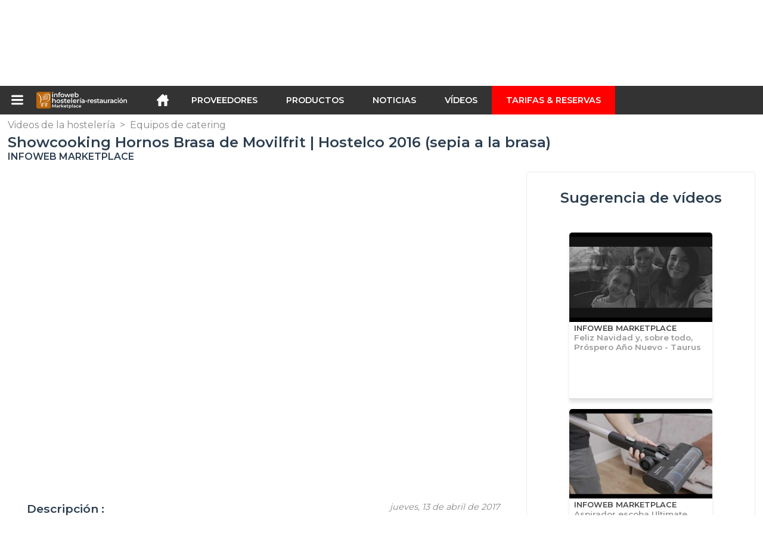

--- FILE ---
content_type: text/html; charset=utf-8
request_url: https://infoweb-hosteleria-restauracion.es/showcooking-hornos-brasa-de-movilfrit-hostelco-2016-sepia-a-la-brasa-115818623.html
body_size: 18537
content:
<!DOCTYPE html>
<html data-cache="2026-01-22 21:07:56" lang="es" data-geo="es" id="page-sheet" data-prod="yes" data-stats="4" data-tpl="hospitality" data-tpl-com="hospitality" data-tpl-fr="hotellerie-restauration" data-tpl-es="hosteleria-restauracion" data-tpl-it="alberghieri-ristorazione" data-tpl-de="gastgewerbe" data-ignore="43201,43072,43420,43601,43729,43970" class="html reportage es geo-es hospitality 4 domain-S    "><head data-version="2020-06-26_15-15"><meta charset="utf-8"/><meta name="content-language" content="es-ES"/><meta name="format-detection" content="telephone=no"/><meta name="viewport" content="width=device-width, initial-scale=1.0, maximum-scale=1.0, user-scalable=no, minimal-ui"/><meta name="apple-mobile-web-app-capable" content="yes"/><meta name="apple-mobile-web-app-status-bar-style" content="black-translucent"/><meta name="twitter:site" content="INFOWEBCHR"/><!-- <TPL:PAGE:META> --><title>Showcooking Hornos Brasa de Movilfrit | Hostelco 2016 (sepia a la brasa)</title><meta property="og:type" content="website"/><meta property="og:site_name" content="templates/title"/><meta property="og:title" content="Showcooking Hornos Brasa de Movilfrit | Hostelco 2016 (sepia a la brasa)"/><meta property="og:description" content="Una pequeña muestra de lo que ha dado de sí nuestro paso por la feria Hostelco 2016. Hemos celebrado sesiones de showcooking cada día para dar a conocer a los visitantes todo lo que nuestros hornos brasa pueden ofrecer, así como la larga lista de…"/><meta property="og:image" content="https://infoweb-hosteleria-restauracion.es/image/showcooking-hornos-brasa-de-movilfrit-hostelco-2016-sepia-a-la-brasa-58eea5a07a72a.jpg"/><meta property="og:url" content="https://infoweb-hosteleria-restauracion.es/showcooking-hornos-brasa-de-movilfrit-hostelco-2016-sepia-a-la-brasa-115818623.html"/><meta name="twitter:card" content="summary_large_image"/><meta name="twitter:title" content="Showcooking Hornos Brasa de Movilfrit | Hostelco 2016 (sepia a la brasa)"/><meta name="twitter:image" content="https://infoweb-hosteleria-restauracion.es/image/showcooking-hornos-brasa-de-movilfrit-hostelco-2016-sepia-a-la-brasa-58eea5a07a72a.jpg"/><meta name="twitter:description" content="Una pequeña muestra de lo que ha dado de sí nuestro paso por la feria Hostelco 2016. Hemos celebrado sesiones de showcooking cada día para dar a conocer a los visitantes todo lo que nuestros hornos brasa pueden ofrecer, así como la larga lista de…"/><link rel="alternate" hreflang="es" href="https://infoweb-hosteleria-restauracion.es/showcooking-hornos-brasa-de-movilfrit-hostelco-2016-sepia-a-la-brasa-115818623.html"/><link rel="canonical" href="https://infoweb-hosteleria-restauracion.es/showcooking-hornos-brasa-de-movilfrit-hostelco-2016-sepia-a-la-brasa-115818623.html"/><meta name="keywords" content="Showcooking Hornos Brasa de Movilfrit | Hostelco 2016 (sepia a la brasa)"/><meta name="description" content="Una pequeña muestra de lo que ha dado de sí nuestro paso por la feria Hostelco 2016. Hemos celebrado sesiones de showcooking cada día para dar a conocer a los visitantes todo lo que nuestros hornos brasa pueden ofrecer, así como la larga lista de…"/><!-- </TPL:PAGE:META> --><script async="async" src="https://www.googletagmanager.com/gtag/js?id=UA-161766746-12"></script><script> const gTag = `UA-161766746-12`</script><script>
		window.dataLayer = window.dataLayer || []
		function gtag() { dataLayer.push(arguments) }
		gtag('js', new Date())
		gtag('config', gTag)
	</script><script type="text/javascript" src="/external.min.js?v=2020-06-26_15-15"></script><script type="text/javascript" src="/i18n.js?v=2020-06-26_15-15"></script><script type="text/javascript" src="/infoweb.js?v=2020-06-26_15-15"></script><link rel="alternate" type="application/rss+xml" href="/rss.xml" title="https://infoweb-hosteleria-restauracion.es"/><link rel="stylesheet" type="text/css" href="https://fonts.googleapis.com/css?family=Montserrat:400,600&amp;subset=latin-ext"/><link rel="stylesheet" type="text/css" href="/external.min.css?v=2020-06-26_15-15"/><link id="infoweb-css" rel="stylesheet" type="text/css" href="/infoweb.css?v=2020-06-26_15-15"/><link rel="stylesheet" type="text/css" href="/infoweb.extra.css?v=2020-06-26_15-15"/><link rel="icon" type="image/png" href="/images/favicon.svg"/><link rel="icon" type="image/svg+xml" href="/images/favicon.svg"/><link rel="shortcut icon" href="/images/favicon.ico"/><link rel="apple-touch-icon" href="/images/apple-touch-icon.png"/><!-- <link rel="mask-icon" href="/images/global/mask-icon.svg" color="blue" /> --></head><body><div itemtype="http://schema.org/Organization" itemscope="itemscope"><meta itemprop="name" content="InfoWeb Hostelería Restauración"/><meta itemprop="logo" content="https://infoweb-hosteleria-restauracion.es/images/logo-black.svg"/><link itemprop="url" href="/"/><meta itemprop="slogan" content="1º Marketplace de la hostelería y restauración"/><meta itemprop="description" content="Un mercado dedicado exclusivamente a hoteles y restaurantes, el sitio del hotel y restaurante Infoweb reúne a todos los fabricantes y distribuidores de productos, materiales y equipos para cafeterías, hoteles y restaurantes (CHR). Hotel &amp; Restaurant Marketplace ofrece herramientas de abastecimiento para captar la atención de compras durante la fase de investigación en Internet. Seleccionamos y hacemos referencia a las principales marcas y proveedores de hoteles y restaurantes en nuestro mercado utilizando la base de datos de productos más amplia posible. Compare y seleccione los diferentes proveedores y productos presentes en el mercado y contáctelos de forma gratuita en unos pocos clics. Durante más de 20 años, Infoweb Hotel and Restaurant Marketplace ha puesto a todos los proveedores del sector CHR en contacto directo con compradores de todo el mundo. Facilite la compra de equipos para cafeterías, hoteles y restaurantes en el 1st Hotel &amp; Restaurant Marketplace."/><meta itemprop="member" content="Infoweb Market"/></div><header id="header" role="banner" class="nox"><a class="logo" href="/"><img src="images/logo2.svg"/></a><div id="links"><div id="auth" class="link"><a class="title" rel="nofollow" data-popin="auth-form" title="My Infoweb"><span>My Infoweb</span></a></div><div id="newsletter" class="link"><a class="title" data-popin="newsletter-form" title="Inscripción newsletter"><span>Inscripción newsletter</span></a><form id="newsletter-form" class="newsletter" method="post"><input id="newsletter-input" type="email" class="before-submit" placeholder="Su correo electrónico"/><input id="newsletter-submit" type="submit" value="" class="template-background"/></form></div><div id="geolang" class="link"><a class="title i18n" data-popin="geolang-form" title="Marketplaces internacionales"><span>Español</span></a><form id="geolang-form" class="auth" method="post" data-lang="es"><fieldset id="geolang-geo"><legend><span class="i18n" data-lang="es">Marketplaces</span></legend><p class="geolang-geo-de option"><input type="radio" name="geo" value="de" id="geolang-geo-de"/><label class="i18n template-background" for="geolang-geo-de" data-lang="es">Alemania</label></p><p class="geolang-geo-es option"><input type="radio" name="geo" value="es" id="geolang-geo-es" checked="checked"/><label class="i18n template-background" for="geolang-geo-es" data-lang="es">España</label></p><p class="geolang-geo-us option"><input type="radio" name="geo" value="us" id="geolang-geo-us"/><label class="i18n template-background" for="geolang-geo-us" data-lang="es">Estados Unidos</label></p><p class="geolang-geo-fr option"><input type="radio" name="geo" value="fr" id="geolang-geo-fr"/><label class="i18n template-background" for="geolang-geo-fr" data-lang="es">France</label></p><p class="geolang-geo-it option"><input type="radio" name="geo" value="it" id="geolang-geo-it"/><label class="i18n template-background" for="geolang-geo-it" data-lang="es">Italia</label></p></fieldset><input name="old_geo" type="hidden" value="es"/><input name="old_lang" type="hidden" value="es"/><input id="geolang-submit" name="geolang" type="submit" value="" class="template-background"/></form></div></div><form id="search" role="search" method="get" action="/productos-y-servicios-chr-130.html"><input id="search-input" type="search" name="search" autocomplete="off" class="before-submit" placeholder="Producto, modelo, marca..."/><input id="search-submit" type="submit" value="" class="template-background"/><div id="search-autocomplete"><div id="search-suggestions"></div></div></form></header><nav id="nav-menu" role="navigation" class="nox"><nav id="nav-submenu" role="navigation" class="nox"><ul id="submenu" role="menu" aria-labelledby="menuitem-submenu" aria-expanded="false" aria-hidden="true"><li role="presentation" class="menu"><a role="menuitem" data-href="/">Inicio</a></li><li role="presentation" class="menu fournisseurs"><a role="menuitem" data-href="/proveedores-de-hoteles-y-restaurantes-120.html">Proveedores</a></li><li role="presentation" class="menu produits"><a role="menuitem" data-href="/productos-y-servicios-chr-130.html">Productos</a></li><li role="presentation" class="menu categories"><a role="menuitem" data-href="/categorias-de-productos-horeca-101.html">Productos</a></li><li role="presentation" class="menu cp"><a role="menuitem" data-href="/noticias-de-la-hosteleria-140.html">Noticias</a></li><li role="presentation" class="menu reportage"><a role="menuitem" data-href="/videos-de-la-hosteleria-150.html">Vídeos </a></li><li role="presentation" class="menu publications"><a role="menuitem" data-href="/catalogos-de-equipos-para-hoteles-y-restaurantes-190.html">Catálogos</a></li><li role="presentation" class="menu events"><a role="menuitem" data-href="/hotel-ferias-catering-180.html">Agenda</a></li><li role="presentation" class="menu oe"><a role="menuitem" data-href="/ofertas-de-empleo-en-hospitality-catering-160.html">Empleo</a></li><li role="presentation" class="menu pa"><a role="menuitem" data-href="/anuncios-clasificados-170.html">Segunda mano</a></li><li role="presentation" class="menu devenir-exposant"><a role="menuitem" data-href="/vender-en-el-marketplace-105.html">Vender en el Marketplace</a></li><li role="presentation" class="menu pricing"><a role="menuitem" data-href="/product-pack-10029433.html">Tarifas &amp; Reservas</a></li><li role="presentation" class="categories" data-total=""><a role="menuitem" aria-haspopup="true" class="category" id="menu-category-0" data-value="0" href="/categorias-de-productos-horeca-101.html" title="Ver todas las categorías">Ver todas las categorías</a></li><li role="presentation" class="category empty" data-total="-1"><a role="menuitem" aria-haspopup="true" class="category" id="menu-category-18050" data-value="18050" data-img="image-small/alimentos-bebidas-frescas-y-calientes-60dead31c9a84w.png" title="Alimentos : Bebidas Frescas y calientes">Alimentos : Bebidas Frescas y calientes</a><ul class="subcategories" role="menu" aria-expanded="false" aria-hidden="true" aria-labelledby="menu-category-18050"><li role="presentation" class="subcategory empty" data-total="-1"><a class="subcategory" role="menuitem" id="menu-subcategory-17930" data-href="#" data-value="17930" data-img="image-small/bebidas-alcoholicas-60deb0a08d5fdr.png" title="Bebidas alcohólicas">Bebidas alcohólicas</a><div class="hidden options"><span id="menu-options-918" data-id="918" data-title="Prix"><span>de 0 a 99 euros</span><span>de 100 a 249 Euros</span><span>de 250 a 499 Euros</span><span>de 500 a 999 Euros</span><span>de 1000 a 1999 Euros</span><span>de 2000 a 4999 Euros</span><span>5000 Euros y más</span></span></div></li><li role="presentation" class="subcategory empty" data-total="-1"><a class="subcategory" role="menuitem" id="menu-subcategory-18999" data-href="#" data-value="18999" data-img="image-small/bebidas-calientes-60deb0a52aa7et.png" title="Bebidas calientes">Bebidas calientes</a><div class="hidden options"><span id="menu-options-918" data-id="918" data-title="Prix"><span>de 0 a 99 euros</span><span>de 100 a 249 Euros</span><span>de 250 a 499 Euros</span><span>de 500 a 999 Euros</span><span>de 1000 a 1999 Euros</span><span>de 2000 a 4999 Euros</span><span>5000 Euros y más</span></span></div></li><li role="presentation" class="subcategory empty" data-total="-1"><a class="subcategory" role="menuitem" id="menu-subcategory-17744" data-href="#" data-value="17744" data-img="image-small/bebidas-sin-alcohol-60deb0aa30022r.png" title="Bebidas sin alcohol">Bebidas sin alcohol</a><div class="hidden options"><span id="menu-options-918" data-id="918" data-title="Prix"><span>de 0 a 99 euros</span><span>de 100 a 249 Euros</span><span>de 250 a 499 Euros</span><span>de 500 a 999 Euros</span><span>de 1000 a 1999 Euros</span><span>de 2000 a 4999 Euros</span><span>5000 Euros y más</span></span></div></li></ul></li><li role="presentation" class="category empty" data-total="-1"><a role="menuitem" aria-haspopup="true" class="category" id="menu-category-1754" data-value="1754" data-img="image-small/alimentos-productos-alimentarios-60dead3a048adg.png" title="Alimentos : Productos alimentarios">Alimentos : Productos alimentarios</a><ul class="subcategories" role="menu" aria-expanded="false" aria-hidden="true" aria-labelledby="menu-category-1754"><li role="presentation" class="subcategory empty" data-total="-1"><a class="subcategory" role="menuitem" id="menu-subcategory-16369" data-href="#" data-value="16369" data-img="image-small/charcuteria-carnes-curadas-60deb0b4ed928v.png" title="Charcutería, Carnes curadas">Charcutería, Carnes curadas</a><div class="hidden options"><span id="menu-options-918" data-id="918" data-title="Prix"><span>de 0 a 99 euros</span><span>de 100 a 249 Euros</span><span>de 250 a 499 Euros</span><span>de 500 a 999 Euros</span><span>de 1000 a 1999 Euros</span><span>de 2000 a 4999 Euros</span><span>5000 Euros y más</span></span></div></li><li role="presentation" class="subcategory empty" data-total="-1"><a class="subcategory" role="menuitem" id="menu-subcategory-19307" data-href="#" data-value="19307" data-img="image-small/concepto-de-comida-60deb0bad28a9u.png" title="Concepto de comida">Concepto de comida</a><div class="hidden options"><span id="menu-options-918" data-id="918" data-title="Prix"><span>de 0 a 99 euros</span><span>de 100 a 249 Euros</span><span>de 250 a 499 Euros</span><span>de 500 a 999 Euros</span><span>de 1000 a 1999 Euros</span><span>de 2000 a 4999 Euros</span><span>5000 Euros y más</span></span></div></li><li role="presentation" class="subcategory empty" data-total="-1"><a class="subcategory" role="menuitem" id="menu-subcategory-19944" data-href="#" data-value="19944" data-img="image-small/galleta-panificacion-productos-dulces-60deb0aee1642g.png" title="Galleta, Panificación, Productos dulces">Galleta, Panificación, Productos dulces</a><div class="hidden options"><span id="menu-options-918" data-id="918" data-title="Prix"><span>de 0 a 99 euros</span><span>de 100 a 249 Euros</span><span>de 250 a 499 Euros</span><span>de 500 a 999 Euros</span><span>de 1000 a 1999 Euros</span><span>de 2000 a 4999 Euros</span><span>5000 Euros y más</span></span></div></li><li role="presentation" class="subcategory empty" data-total="-1"><a class="subcategory" role="menuitem" id="menu-subcategory-16365" data-href="#" data-value="16365" data-img="image-small/platos-preparados-60deb0c0145dbk.png" title="Platos preparados">Platos preparados</a><div class="hidden options"><span id="menu-options-918" data-id="918" data-title="Prix"><span>de 0 a 99 euros</span><span>de 100 a 249 Euros</span><span>de 250 a 499 Euros</span><span>de 500 a 999 Euros</span><span>de 1000 a 1999 Euros</span><span>de 2000 a 4999 Euros</span><span>5000 Euros y más</span></span></div></li><li role="presentation" class="subcategory empty" data-total="-1"><a class="subcategory" role="menuitem" id="menu-subcategory-21619" data-href="#" data-value="21619" data-img="image-small/productos-organicos-productos-ecologicos-60deb0c50c7a8i.png" title="Productos orgánicos, Productos ecológicos">Productos orgánicos, Productos ecológicos</a><div class="hidden options"><span id="menu-options-918" data-id="918" data-title="Prix"><span>de 0 a 99 euros</span><span>de 100 a 249 Euros</span><span>de 250 a 499 Euros</span><span>de 500 a 999 Euros</span><span>de 1000 a 1999 Euros</span><span>de 2000 a 4999 Euros</span><span>5000 Euros y más</span></span></div></li></ul></li><li role="presentation" class="category empty" data-total="-1"><a role="menuitem" aria-haspopup="true" class="category" id="menu-category-2709" data-value="2709" data-img="image-small/bienestar-equipo-deportivo-fitness-60deacd87e54av.png" title="Bienestar : Equipo deportivo, Fitness">Bienestar : Equipo deportivo, Fitness</a><ul class="subcategories" role="menu" aria-expanded="false" aria-hidden="true" aria-labelledby="menu-category-2709"><li role="presentation" class="subcategory empty" data-total="-1"><a class="subcategory" role="menuitem" id="menu-subcategory-19974" data-href="#" data-value="19974" data-img="image-small/accesorios-de-musculacion-60deaedc75b43p.png" title="Accesorios de musculación">Accesorios de musculación</a><div class="hidden options"><span id="menu-options-918" data-id="918" data-title="Prix"><span>de 0 a 99 euros</span><span>de 100 a 249 Euros</span><span>de 250 a 499 Euros</span><span>de 500 a 999 Euros</span><span>de 1000 a 1999 Euros</span><span>de 2000 a 4999 Euros</span><span>5000 Euros y más</span></span></div></li><li role="presentation" class="subcategory empty" data-total="-1"><a class="subcategory" role="menuitem" id="menu-subcategory-19978" data-href="#" data-value="19978" data-img="image-small/accesorios-fitness-60deaed7c7642g.png" title="Accesorios fitness">Accesorios fitness</a><div class="hidden options"><span id="menu-options-918" data-id="918" data-title="Prix"><span>de 0 a 99 euros</span><span>de 100 a 249 Euros</span><span>de 250 a 499 Euros</span><span>de 500 a 999 Euros</span><span>de 1000 a 1999 Euros</span><span>de 2000 a 4999 Euros</span><span>5000 Euros y más</span></span></div></li><li role="presentation" class="subcategory empty" data-total="-1"><a class="subcategory" role="menuitem" id="menu-subcategory-20722" data-href="#" data-value="20722" data-img="image-small/equipo-de-musculacion-60deaee90b951q.png" title="Equipo de musculación">Equipo de musculación</a><div class="hidden options"><span id="menu-options-918" data-id="918" data-title="Prix"><span>de 0 a 99 euros</span><span>de 100 a 249 Euros</span><span>de 250 a 499 Euros</span><span>de 500 a 999 Euros</span><span>de 1000 a 1999 Euros</span><span>de 2000 a 4999 Euros</span><span>5000 Euros y más</span></span></div></li><li role="presentation" class="subcategory empty" data-total="-1"><a class="subcategory" role="menuitem" id="menu-subcategory-13145" data-href="#" data-value="13145" data-img="image-small/equipos-de-fitness-60deaee3546bao.png" title="Equipos de fitness">Equipos de fitness</a><div class="hidden options"><span id="menu-options-918" data-id="918" data-title="Prix"><span>de 0 a 99 euros</span><span>de 100 a 249 Euros</span><span>de 250 a 499 Euros</span><span>de 500 a 999 Euros</span><span>de 1000 a 1999 Euros</span><span>de 2000 a 4999 Euros</span><span>5000 Euros y más</span></span></div></li></ul></li><li role="presentation" class="category empty" data-total="-1"><a role="menuitem" aria-haspopup="true" class="category" id="menu-category-17609" data-value="17609" data-img="image-small/bienestar-spa-banos-turcos-sauna-60deacdf94c73l.png" title="Bienestar : Spa, Baños turcos, Sauna">Bienestar : Spa, Baños turcos, Sauna</a><ul class="subcategories" role="menu" aria-expanded="false" aria-hidden="true" aria-labelledby="menu-category-17609"><li role="presentation" class="subcategory empty" data-total="-1"><a class="subcategory" role="menuitem" id="menu-subcategory-2710" data-href="#" data-value="2710" data-img="image-small/banos-turcos-60deaeedea5eev.png" title="Baños turcos">Baños turcos</a><div class="hidden options"><span id="menu-options-918" data-id="918" data-title="Prix"><span>de 0 a 99 euros</span><span>de 100 a 249 Euros</span><span>de 250 a 499 Euros</span><span>de 500 a 999 Euros</span><span>de 1000 a 1999 Euros</span><span>de 2000 a 4999 Euros</span><span>5000 Euros y más</span></span></div></li><li role="presentation" class="subcategory empty" data-total="-1"><a class="subcategory" role="menuitem" id="menu-subcategory-12025" data-href="#" data-value="12025" data-img="image-small/mobiliario-de-descanso-y-masaje-60deaef4eae40h.png" title="Mobiliario de descanso y masaje">Mobiliario de descanso y masaje</a><div class="hidden options"><span id="menu-options-918" data-id="918" data-title="Prix"><span>de 0 a 99 euros</span><span>de 100 a 249 Euros</span><span>de 250 a 499 Euros</span><span>de 500 a 999 Euros</span><span>de 1000 a 1999 Euros</span><span>de 2000 a 4999 Euros</span><span>5000 Euros y más</span></span></div></li><li role="presentation" class="subcategory empty" data-total="-1"><a class="subcategory" role="menuitem" id="menu-subcategory-2711" data-href="#" data-value="2711" data-img="image-small/saunas-60deaefadfeddo.jpg" title="Saunas">Saunas</a><div class="hidden options"><span id="menu-options-918" data-id="918" data-title="Prix"><span>de 0 a 99 euros</span><span>de 100 a 249 Euros</span><span>de 250 a 499 Euros</span><span>de 500 a 999 Euros</span><span>de 1000 a 1999 Euros</span><span>de 2000 a 4999 Euros</span><span>5000 Euros y más</span></span></div></li><li role="presentation" class="subcategory empty" data-total="-1"><a class="subcategory" role="menuitem" id="menu-subcategory-2712" data-href="#" data-value="2712" data-img="image-small/spas-60deaf015fe4fq.png" title="Spas">Spas</a><div class="hidden options"><span id="menu-options-918" data-id="918" data-title="Prix"><span>de 0 a 99 euros</span><span>de 100 a 249 Euros</span><span>de 250 a 499 Euros</span><span>de 500 a 999 Euros</span><span>de 1000 a 1999 Euros</span><span>de 2000 a 4999 Euros</span><span>5000 Euros y más</span></span></div></li></ul></li><li role="presentation" class="category" data-total="204"><a role="menuitem" aria-haspopup="true" class="category" id="menu-category-2601" data-value="2601" data-img="image-small/bienvenida-insignia-tarjeta-menu-senalizacion-60deaca9ce188q.png" title="Bienvenida : Insignia, Tarjeta, Menú, Señalización">Bienvenida : Insignia, Tarjeta, Menú, Señalización</a><ul class="subcategories" role="menu" aria-expanded="false" aria-hidden="true" aria-labelledby="menu-category-2601"><li role="presentation" class="subcategory" data-total="4"><a class="subcategory" role="menuitem" id="menu-subcategory-13237" data-href="/expositores-vitrinas-13313237.html" data-value="13237" data-img="image-small/expositores-vitrinas-60deae5fc3ee4r.png" title="Expositores, Vitrinas">Expositores, Vitrinas</a><div class="hidden options"><span id="menu-options-918" data-id="918" data-title="Prix"><span>de 0 a 99 euros</span><span>de 100 a 249 Euros</span><span>de 250 a 499 Euros</span><span>de 500 a 999 Euros</span><span>de 1000 a 1999 Euros</span><span>de 2000 a 4999 Euros</span><span>5000 Euros y más</span></span></div></li><li role="presentation" class="subcategory" data-total="12"><a class="subcategory" role="menuitem" id="menu-subcategory-16320" data-href="/insignias-de-hoteles-13316320.html" data-value="16320" data-img="image-small/insignias-de-hoteles-60deae50b34bap.png" title="Insignias de hoteles">Insignias de hoteles</a><div class="hidden options"><span id="menu-options-918" data-id="918" data-title="Prix"><span>de 0 a 99 euros</span><span>de 100 a 249 Euros</span><span>de 250 a 499 Euros</span><span>de 500 a 999 Euros</span><span>de 1000 a 1999 Euros</span><span>de 2000 a 4999 Euros</span><span>5000 Euros y más</span></span></div></li><li role="presentation" class="subcategory" data-total="69"><a class="subcategory" role="menuitem" id="menu-subcategory-15201" data-href="/llavero-13315201.html" data-value="15201" data-img="image-small/llavero-60deae5a2d98bj.png" title="Llavero">Llavero</a><div class="hidden options"><span id="menu-options-918" data-id="918" data-title="Prix"><span>de 0 a 99 euros</span><span>de 100 a 249 Euros</span><span>de 250 a 499 Euros</span><span>de 500 a 999 Euros</span><span>de 1000 a 1999 Euros</span><span>de 2000 a 4999 Euros</span><span>5000 Euros y más</span></span></div></li><li role="presentation" class="subcategory" data-total="26"><a class="subcategory" role="menuitem" id="menu-subcategory-21248" data-href="/menus-accesorios-13321248.html" data-value="21248" data-img="image-small/menus-accesorios-60deae5547337k.png" title="Menús, Accesorios">Menús, Accesorios</a><div class="hidden options"><span id="menu-options-918" data-id="918" data-title="Prix"><span>de 0 a 99 euros</span><span>de 100 a 249 Euros</span><span>de 250 a 499 Euros</span><span>de 500 a 999 Euros</span><span>de 1000 a 1999 Euros</span><span>de 2000 a 4999 Euros</span><span>5000 Euros y más</span></span></div></li><li role="presentation" class="subcategory" data-total="4"><a class="subcategory" role="menuitem" id="menu-subcategory-16617" data-href="/pizarras-marcos-paneles-13316617.html" data-value="16617" data-img="image-small/pizarras-marcos-paneles-60deae47b8391q.png" title="Pizarras, Marcos, Paneles">Pizarras, Marcos, Paneles</a><div class="hidden options"><span id="menu-options-918" data-id="918" data-title="Prix"><span>de 0 a 99 euros</span><span>de 100 a 249 Euros</span><span>de 250 a 499 Euros</span><span>de 500 a 999 Euros</span><span>de 1000 a 1999 Euros</span><span>de 2000 a 4999 Euros</span><span>5000 Euros y más</span></span></div></li><li role="presentation" class="subcategory" data-total="89"><a class="subcategory" role="menuitem" id="menu-subcategory-14533" data-href="/productos-de-senalizacion-13314533.html" data-value="14533" data-img="image-small/productos-de-senalizacion-60deae64d9b74m.png" title="Productos de señalización">Productos de señalización</a><div class="hidden options"><span id="menu-options-918" data-id="918" data-title="Prix"><span>de 0 a 99 euros</span><span>de 100 a 249 Euros</span><span>de 250 a 499 Euros</span><span>de 500 a 999 Euros</span><span>de 1000 a 1999 Euros</span><span>de 2000 a 4999 Euros</span><span>5000 Euros y más</span></span></div></li></ul></li><li role="presentation" class="category" data-total="1"><a role="menuitem" aria-haspopup="true" class="category" id="menu-category-21082" data-value="21082" data-img="image-small/bienvenida-productos-cosmeticos-higiene-60deacb4827d8k.jpg" title="Bienvenida : Productos cosméticos, Higiene">Bienvenida : Productos cosméticos, Higiene</a><ul class="subcategories" role="menu" aria-expanded="false" aria-hidden="true" aria-labelledby="menu-category-21082"><li role="presentation" class="subcategory empty" data-total="-1"><a class="subcategory" role="menuitem" id="menu-subcategory-16087" data-href="#" data-value="16087" data-img="image-small/productos-cosmeticos-60deae6b232c6g.png" title="Productos cosméticos">Productos cosméticos</a><div class="hidden options"><span id="menu-options-918" data-id="918" data-title="Prix"><span>de 0 a 99 euros</span><span>de 100 a 249 Euros</span><span>de 250 a 499 Euros</span><span>de 500 a 999 Euros</span><span>de 1000 a 1999 Euros</span><span>de 2000 a 4999 Euros</span><span>5000 Euros y más</span></span></div></li><li role="presentation" class="subcategory" data-total="1"><a class="subcategory" role="menuitem" id="menu-subcategory-19595" data-href="/productos-de-higiene-13319595.html" data-value="19595" data-img="image-small/productos-de-higiene-60deae71739ddz.png" title="Productos de higiene">Productos de higiene</a><div class="hidden options"><span id="menu-options-918" data-id="918" data-title="Prix"><span>de 0 a 99 euros</span><span>de 100 a 249 Euros</span><span>de 250 a 499 Euros</span><span>de 500 a 999 Euros</span><span>de 1000 a 1999 Euros</span><span>de 2000 a 4999 Euros</span><span>5000 Euros y más</span></span></div></li></ul></li><li role="presentation" class="category" data-total="59"><a role="menuitem" aria-haspopup="true" class="category" id="menu-category-17612" data-value="17612" data-img="image-small/bienvenida-productos-de-bienvenida-60deacbb4fd73v.png" title="Bienvenida : Productos de bienvenida">Bienvenida : Productos de bienvenida</a><ul class="subcategories" role="menu" aria-expanded="false" aria-hidden="true" aria-labelledby="menu-category-17612"><li role="presentation" class="subcategory" data-total="9"><a class="subcategory" role="menuitem" id="menu-subcategory-16661" data-href="/equipos-de-recepcion-13316661.html" data-value="16661" data-img="image-small/equipos-de-recepcion-60deae7bec519i.gif" title="Equipos de recepción">Equipos de recepción</a><div class="hidden options"><span id="menu-options-918" data-id="918" data-title="Prix"><span>de 0 a 99 euros</span><span>de 100 a 249 Euros</span><span>de 250 a 499 Euros</span><span>de 500 a 999 Euros</span><span>de 1000 a 1999 Euros</span><span>de 2000 a 4999 Euros</span><span>5000 Euros y más</span></span></div></li><li role="presentation" class="subcategory" data-total="50"><a class="subcategory" role="menuitem" id="menu-subcategory-20347" data-href="/productos-de-bienvenida-13320347.html" data-value="20347" data-img="image-small/productos-de-bienvenida-60deae80c341dj.png" title="Productos de bienvenida">Productos de bienvenida</a><div class="hidden options"><span id="menu-options-918" data-id="918" data-title="Prix"><span>de 0 a 99 euros</span><span>de 100 a 249 Euros</span><span>de 250 a 499 Euros</span><span>de 500 a 999 Euros</span><span>de 1000 a 1999 Euros</span><span>de 2000 a 4999 Euros</span><span>5000 Euros y más</span></span></div></li><li role="presentation" class="subcategory empty" data-total="-1"><a class="subcategory" role="menuitem" id="menu-subcategory-19034" data-href="#" data-value="19034" data-img="image-small/zona-infantil-60deae76e58fat.png" title="Zona infantil">Zona infantil</a><div class="hidden options"><span id="menu-options-918" data-id="918" data-title="Prix"><span>de 0 a 99 euros</span><span>de 100 a 249 Euros</span><span>de 250 a 499 Euros</span><span>de 500 a 999 Euros</span><span>de 1000 a 1999 Euros</span><span>de 2000 a 4999 Euros</span><span>5000 Euros y más</span></span></div></li></ul></li><li role="presentation" class="category empty" data-total="-1"><a role="menuitem" aria-haspopup="true" class="category" id="menu-category-19287" data-value="19287" data-img="image-small/cafeteria-consumibles-desechables-60deace6bf2d0g.png" title="Cafetería : Consumibles desechables">Cafetería : Consumibles desechables</a><ul class="subcategories" role="menu" aria-expanded="false" aria-hidden="true" aria-labelledby="menu-category-19287"><li role="presentation" class="subcategory empty" data-total="-1"><a class="subcategory" role="menuitem" id="menu-subcategory-21247" data-href="#" data-value="21247" data-img="image-small/cubiertos-desechables-60deaf0c5704fy.png" title="Cubiertos desechables">Cubiertos desechables</a><div class="hidden options"><span id="menu-options-918" data-id="918" data-title="Prix"><span>de 0 a 99 euros</span><span>de 100 a 249 Euros</span><span>de 250 a 499 Euros</span><span>de 500 a 999 Euros</span><span>de 1000 a 1999 Euros</span><span>de 2000 a 4999 Euros</span><span>5000 Euros y más</span></span></div></li><li role="presentation" class="subcategory empty" data-total="-1"><a class="subcategory" role="menuitem" id="menu-subcategory-19288" data-href="#" data-value="19288" data-img="image-small/platos-desechables-60deaf0685e60s.png" title="Platos desechables">Platos desechables</a><div class="hidden options"><span id="menu-options-918" data-id="918" data-title="Prix"><span>de 0 a 99 euros</span><span>de 100 a 249 Euros</span><span>de 250 a 499 Euros</span><span>de 500 a 999 Euros</span><span>de 1000 a 1999 Euros</span><span>de 2000 a 4999 Euros</span><span>5000 Euros y más</span></span></div></li><li role="presentation" class="subcategory empty" data-total="-1"><a class="subcategory" role="menuitem" id="menu-subcategory-16350" data-href="#" data-value="16350" data-img="image-small/toallas-desachables-60deaf1247864l.png" title="Toallas desachables">Toallas desachables</a><div class="hidden options"><span id="menu-options-918" data-id="918" data-title="Prix"><span>de 0 a 99 euros</span><span>de 100 a 249 Euros</span><span>de 250 a 499 Euros</span><span>de 500 a 999 Euros</span><span>de 1000 a 1999 Euros</span><span>de 2000 a 4999 Euros</span><span>5000 Euros y más</span></span></div></li><li role="presentation" class="subcategory empty" data-total="-1"><a class="subcategory" role="menuitem" id="menu-subcategory-20450" data-href="#" data-value="20450" data-img="image-small/vajilla-desechable-60deaf1d242e4l.png" title="Vajilla desechable">Vajilla desechable</a><div class="hidden options"><span id="menu-options-918" data-id="918" data-title="Prix"><span>de 0 a 99 euros</span><span>de 100 a 249 Euros</span><span>de 250 a 499 Euros</span><span>de 500 a 999 Euros</span><span>de 1000 a 1999 Euros</span><span>de 2000 a 4999 Euros</span><span>5000 Euros y más</span></span></div></li><li role="presentation" class="subcategory empty" data-total="-1"><a class="subcategory" role="menuitem" id="menu-subcategory-20354" data-href="#" data-value="20354" data-img="image-small/vasos-y-tazas-desechables-60deaf274b652t.png" title="Vasos y tazas desechables">Vasos y tazas desechables</a><div class="hidden options"><span id="menu-options-918" data-id="918" data-title="Prix"><span>de 0 a 99 euros</span><span>de 100 a 249 Euros</span><span>de 250 a 499 Euros</span><span>de 500 a 999 Euros</span><span>de 1000 a 1999 Euros</span><span>de 2000 a 4999 Euros</span><span>5000 Euros y más</span></span></div></li></ul></li><li role="presentation" class="category" data-total="3"><a role="menuitem" aria-haspopup="true" class="category" id="menu-category-19286" data-value="19286" data-img="image-small/cafeteria-embalajes-para-alimentos-60deaced45c2ev.png" title="Cafetería : Embalajes para alimentos">Cafetería : Embalajes para alimentos</a><ul class="subcategories" role="menu" aria-expanded="false" aria-hidden="true" aria-labelledby="menu-category-19286"><li role="presentation" class="subcategory empty" data-total="-1"><a class="subcategory" role="menuitem" id="menu-subcategory-19695" data-href="#" data-value="19695" data-img="image-small/embalajes-para-liquido-60deaf2be033ay.png" title="Embalajes para líquido">Embalajes para líquido</a><div class="hidden options"><span id="menu-options-918" data-id="918" data-title="Prix"><span>de 0 a 99 euros</span><span>de 100 a 249 Euros</span><span>de 250 a 499 Euros</span><span>de 500 a 999 Euros</span><span>de 1000 a 1999 Euros</span><span>de 2000 a 4999 Euros</span><span>5000 Euros y más</span></span></div></li><li role="presentation" class="subcategory" data-total="3"><a class="subcategory" role="menuitem" id="menu-subcategory-19293" data-href="/empaquetado-del-producto-13319293.html" data-value="19293" data-img="image-small/empaquetado-del-producto-60deaf31980c4x.png" title="Empaquetado del producto">Empaquetado del producto</a><div class="hidden options"><span id="menu-options-918" data-id="918" data-title="Prix"><span>de 0 a 99 euros</span><span>de 100 a 249 Euros</span><span>de 250 a 499 Euros</span><span>de 500 a 999 Euros</span><span>de 1000 a 1999 Euros</span><span>de 2000 a 4999 Euros</span><span>5000 Euros y más</span></span></div></li><li role="presentation" class="subcategory empty" data-total="-1"><a class="subcategory" role="menuitem" id="menu-subcategory-20458" data-href="#" data-value="20458" data-img="image-small/suministros-y-accesorios-de-embalaje-60deaf364b08fk.png" title="Suministros y accesorios de embalaje">Suministros y accesorios de embalaje</a><div class="hidden options"><span id="menu-options-918" data-id="918" data-title="Prix"><span>de 0 a 99 euros</span><span>de 100 a 249 Euros</span><span>de 250 a 499 Euros</span><span>de 500 a 999 Euros</span><span>de 1000 a 1999 Euros</span><span>de 2000 a 4999 Euros</span><span>5000 Euros y más</span></span></div></li></ul></li><li role="presentation" class="category" data-total="1"><a role="menuitem" aria-haspopup="true" class="category" id="menu-category-1910" data-value="1910" data-img="image-small/cafeteria-equipo-de-bar-cafeteria-60deacf289a06m.png" title="Cafetería : Equipo de Bar, Cafetería">Cafetería : Equipo de Bar, Cafetería</a><ul class="subcategories" role="menu" aria-expanded="false" aria-hidden="true" aria-labelledby="menu-category-1910"><li role="presentation" class="subcategory empty" data-total="-1"><a class="subcategory" role="menuitem" id="menu-subcategory-20351" data-href="#" data-value="20351" data-img="image-small/accesorios-para-bar-cafeteria-y-snacks-60deaf3ccdcadw.png" title="Accesorios para bar, cafetería y snacks">Accesorios para bar, cafetería y snacks</a><div class="hidden options"><span id="menu-options-918" data-id="918" data-title="Prix"><span>de 0 a 99 euros</span><span>de 100 a 249 Euros</span><span>de 250 a 499 Euros</span><span>de 500 a 999 Euros</span><span>de 1000 a 1999 Euros</span><span>de 2000 a 4999 Euros</span><span>5000 Euros y más</span></span></div></li><li role="presentation" class="subcategory" data-total="1"><a class="subcategory" role="menuitem" id="menu-subcategory-20696" data-href="/equipo-de-bar-13320696.html" data-value="20696" data-img="image-small/equipo-de-bar-60deaf42136d6m.png" title="Equipo de Bar">Equipo de Bar</a><div class="hidden options"><span id="menu-options-918" data-id="918" data-title="Prix"><span>de 0 a 99 euros</span><span>de 100 a 249 Euros</span><span>de 250 a 499 Euros</span><span>de 500 a 999 Euros</span><span>de 1000 a 1999 Euros</span><span>de 2000 a 4999 Euros</span><span>5000 Euros y más</span></span></div></li><li role="presentation" class="subcategory empty" data-total="-1"><a class="subcategory" role="menuitem" id="menu-subcategory-13079" data-href="#" data-value="13079" data-img="image-small/equipo-de-cafeteria-60deaf48d544cr.png" title="Equipo de cafetería">Equipo de cafetería</a><div class="hidden options"><span id="menu-options-918" data-id="918" data-title="Prix"><span>de 0 a 99 euros</span><span>de 100 a 249 Euros</span><span>de 250 a 499 Euros</span><span>de 500 a 999 Euros</span><span>de 1000 a 1999 Euros</span><span>de 2000 a 4999 Euros</span><span>5000 Euros y más</span></span></div></li><li role="presentation" class="subcategory empty" data-total="-1"><a class="subcategory" role="menuitem" id="menu-subcategory-17179" data-href="#" data-value="17179" data-img="image-small/equipo-de-snacks-60deaf4e7addbw.png" title="Equipo de snacks">Equipo de snacks</a><div class="hidden options"><span id="menu-options-918" data-id="918" data-title="Prix"><span>de 0 a 99 euros</span><span>de 100 a 249 Euros</span><span>de 250 a 499 Euros</span><span>de 500 a 999 Euros</span><span>de 1000 a 1999 Euros</span><span>de 2000 a 4999 Euros</span><span>5000 Euros y más</span></span></div></li></ul></li><li role="presentation" class="category empty" data-total="-1"><a role="menuitem" aria-haspopup="true" class="category" id="menu-category-21083" data-value="21083" data-img="image-small/cafeteria-vending-distribucion-automatica-60deacf87e4bay.png" title="Cafetería : Vending, Distribución automática">Cafetería : Vending, Distribución automática</a><ul class="subcategories" role="menu" aria-expanded="false" aria-hidden="true" aria-labelledby="menu-category-21083"><li role="presentation" class="subcategory empty" data-total="-1"><a class="subcategory" role="menuitem" id="menu-subcategory-21322" data-href="#" data-value="21322" data-img="image-small/equipos-de-maquinas-expendedoras-60deaf5a7084ej.png" title="Equipos de máquinas expendedoras">Equipos de máquinas expendedoras</a><div class="hidden options"><span id="menu-options-918" data-id="918" data-title="Prix"><span>de 0 a 99 euros</span><span>de 100 a 249 Euros</span><span>de 250 a 499 Euros</span><span>de 500 a 999 Euros</span><span>de 1000 a 1999 Euros</span><span>de 2000 a 4999 Euros</span><span>5000 Euros y más</span></span></div></li><li role="presentation" class="subcategory empty" data-total="-1"><a class="subcategory" role="menuitem" id="menu-subcategory-21321" data-href="#" data-value="21321" data-img="image-small/maquinas-expendedoras-60deaf54172ebj.png" title="Máquinas expendedoras">Máquinas expendedoras</a><div class="hidden options"><span id="menu-options-918" data-id="918" data-title="Prix"><span>de 0 a 99 euros</span><span>de 100 a 249 Euros</span><span>de 250 a 499 Euros</span><span>de 500 a 999 Euros</span><span>de 1000 a 1999 Euros</span><span>de 2000 a 4999 Euros</span><span>5000 Euros y más</span></span></div></li><li role="presentation" class="subcategory empty" data-total="-1"><a class="subcategory" role="menuitem" id="menu-subcategory-21323" data-href="#" data-value="21323" data-img="image-small/material-de-maquina-expendedora-60deaf5fa7555y.png" title="Material de máquina expendedora">Material de máquina expendedora</a><div class="hidden options"><span id="menu-options-918" data-id="918" data-title="Prix"><span>de 0 a 99 euros</span><span>de 100 a 249 Euros</span><span>de 250 a 499 Euros</span><span>de 500 a 999 Euros</span><span>de 1000 a 1999 Euros</span><span>de 2000 a 4999 Euros</span><span>5000 Euros y más</span></span></div></li></ul></li><li role="presentation" class="category" data-total="71"><a role="menuitem" aria-haspopup="true" class="category" id="menu-category-1708" data-value="1708" data-img="image-small/catering-buffet-recepcion-y-servicio-60dead8126f7bz.png" title="Catering : Buffet, Recepción y Servicio">Catering : Buffet, Recepción y Servicio</a><ul class="subcategories" role="menu" aria-expanded="false" aria-hidden="true" aria-labelledby="menu-category-1708"><li role="presentation" class="subcategory" data-total="4"><a class="subcategory" role="menuitem" id="menu-subcategory-18102" data-href="/accesorios-de-buffet-recepcion-y-servicio-13318102.html" data-value="18102" data-img="image-small/accesorios-de-buffet-recepcion-y-servicio-60deb42015385z.png" title="Accesorios de buffet, recepción y servicio">Accesorios de buffet, recepción y servicio</a><div class="hidden options"><span id="menu-options-918" data-id="918" data-title="Prix"><span>de 0 a 99 euros</span><span>de 100 a 249 Euros</span><span>de 250 a 499 Euros</span><span>de 500 a 999 Euros</span><span>de 1000 a 1999 Euros</span><span>de 2000 a 4999 Euros</span><span>5000 Euros y más</span></span></div></li><li role="presentation" class="subcategory empty" data-total="-1"><a class="subcategory" role="menuitem" id="menu-subcategory-17613" data-href="#" data-value="17613" data-img="image-small/equipo-de-buffet-60deb427417f5h.png" title="Equipo de buffet">Equipo de buffet</a><div class="hidden options"><span id="menu-options-918" data-id="918" data-title="Prix"><span>de 0 a 99 euros</span><span>de 100 a 249 Euros</span><span>de 250 a 499 Euros</span><span>de 500 a 999 Euros</span><span>de 1000 a 1999 Euros</span><span>de 2000 a 4999 Euros</span><span>5000 Euros y más</span></span></div></li><li role="presentation" class="subcategory" data-total="57"><a class="subcategory" role="menuitem" id="menu-subcategory-1714" data-href="/equipo-de-servicio-1331714.html" data-value="1714" data-img="image-small/equipo-de-servicio-60deb2c3b7974t.png" title="Equipo de servicio">Equipo de servicio</a><div class="hidden options"><span id="menu-options-918" data-id="918" data-title="Prix"><span>de 0 a 99 euros</span><span>de 100 a 249 Euros</span><span>de 250 a 499 Euros</span><span>de 500 a 999 Euros</span><span>de 1000 a 1999 Euros</span><span>de 2000 a 4999 Euros</span><span>5000 Euros y más</span></span></div></li><li role="presentation" class="subcategory" data-total="8"><a class="subcategory" role="menuitem" id="menu-subcategory-16351" data-href="/equipos-de-recepcion-buffet-13316351.html" data-value="16351" data-img="image-small/equipos-de-recepcion-buffet-60deb2be80bccr.png" title="Equipos de recepción, Buffet">Equipos de recepción, Buffet</a><div class="hidden options"><span id="menu-options-918" data-id="918" data-title="Prix"><span>de 0 a 99 euros</span><span>de 100 a 249 Euros</span><span>de 250 a 499 Euros</span><span>de 500 a 999 Euros</span><span>de 1000 a 1999 Euros</span><span>de 2000 a 4999 Euros</span><span>5000 Euros y más</span></span></div></li><li role="presentation" class="subcategory" data-total="2"><a class="subcategory" role="menuitem" id="menu-subcategory-16357" data-href="/material-de-presentacion-13316357.html" data-value="16357" data-img="image-small/material-de-presentacion-60deb2b8dfbb9p.png" title="Material de presentación">Material de presentación</a><div class="hidden options"><span id="menu-options-918" data-id="918" data-title="Prix"><span>de 0 a 99 euros</span><span>de 100 a 249 Euros</span><span>de 250 a 499 Euros</span><span>de 500 a 999 Euros</span><span>de 1000 a 1999 Euros</span><span>de 2000 a 4999 Euros</span><span>5000 Euros y más</span></span></div></li><li role="presentation" class="subcategory empty" data-total="-1"><a class="subcategory" role="menuitem" id="menu-subcategory-17977" data-href="#" data-value="17977" data-img="image-small/senalizacion-para-buffet-60deb2c99ad96i.png" title="Señalización para buffet">Señalización para buffet</a><div class="hidden options"><span id="menu-options-918" data-id="918" data-title="Prix"><span>de 0 a 99 euros</span><span>de 100 a 249 Euros</span><span>de 250 a 499 Euros</span><span>de 500 a 999 Euros</span><span>de 1000 a 1999 Euros</span><span>de 2000 a 4999 Euros</span><span>5000 Euros y más</span></span></div></li><li role="presentation" class="subcategory empty" data-total="-1"><a class="subcategory" role="menuitem" id="menu-subcategory-17690" data-href="#" data-value="17690" data-img="image-small/utensilios-de-buffet-60deb2d05d607x.png" title="Utensilios de buffet">Utensilios de buffet</a><div class="hidden options"><span id="menu-options-918" data-id="918" data-title="Prix"><span>de 0 a 99 euros</span><span>de 100 a 249 Euros</span><span>de 250 a 499 Euros</span><span>de 500 a 999 Euros</span><span>de 1000 a 1999 Euros</span><span>de 2000 a 4999 Euros</span><span>5000 Euros y más</span></span></div></li></ul></li><li role="presentation" class="category" data-total="5"><a role="menuitem" aria-haspopup="true" class="category" id="menu-category-17779" data-value="17779" data-img="image-small/catering-equipo-de-cocina-60dead8602e49n.png" title="Catering : Equipo de cocina">Catering : Equipo de cocina</a><ul class="subcategories" role="menu" aria-expanded="false" aria-hidden="true" aria-labelledby="menu-category-17779"><li role="presentation" class="subcategory" data-total="1"><a class="subcategory" role="menuitem" id="menu-subcategory-18393" data-href="/equipo-de-coccion-13318393.html" data-value="18393" data-img="image-small/equipo-de-coccion-60deb2da8979ao.jpg" title="Equipo de cocción">Equipo de cocción</a><div class="hidden options"><span id="menu-options-918" data-id="918" data-title="Prix"><span>de 0 a 99 euros</span><span>de 100 a 249 Euros</span><span>de 250 a 499 Euros</span><span>de 500 a 999 Euros</span><span>de 1000 a 1999 Euros</span><span>de 2000 a 4999 Euros</span><span>5000 Euros y más</span></span></div></li><li role="presentation" class="subcategory empty" data-total="-1"><a class="subcategory" role="menuitem" id="menu-subcategory-16193" data-href="#" data-value="16193" data-img="image-small/equipo-de-lavado-60deb2e07c6a1h.png" title="Equipo de lavado">Equipo de lavado</a><div class="hidden options"><span id="menu-options-918" data-id="918" data-title="Prix"><span>de 0 a 99 euros</span><span>de 100 a 249 Euros</span><span>de 250 a 499 Euros</span><span>de 500 a 999 Euros</span><span>de 1000 a 1999 Euros</span><span>de 2000 a 4999 Euros</span><span>5000 Euros y más</span></span></div></li><li role="presentation" class="subcategory empty" data-total="-1"><a class="subcategory" role="menuitem" id="menu-subcategory-2433" data-href="#" data-value="2433" data-img="image-small/equipo-de-preparacion-60deb2e7a2408y.png" title="Equipo de preparación">Equipo de preparación</a><div class="hidden options"><span id="menu-options-918" data-id="918" data-title="Prix"><span>de 0 a 99 euros</span><span>de 100 a 249 Euros</span><span>de 250 a 499 Euros</span><span>de 500 a 999 Euros</span><span>de 1000 a 1999 Euros</span><span>de 2000 a 4999 Euros</span><span>5000 Euros y más</span></span></div></li><li role="presentation" class="subcategory" data-total="4"><a class="subcategory" role="menuitem" id="menu-subcategory-16205" data-href="/equipo-de-refrigeracion-13316205.html" data-value="16205" data-img="image-small/equipo-de-refrigeracion-60deb2faa8cdfw.png" title="Equipo de refrigeración">Equipo de refrigeración</a><div class="hidden options"><span id="menu-options-918" data-id="918" data-title="Prix"><span>de 0 a 99 euros</span><span>de 100 a 249 Euros</span><span>de 250 a 499 Euros</span><span>de 500 a 999 Euros</span><span>de 1000 a 1999 Euros</span><span>de 2000 a 4999 Euros</span><span>5000 Euros y más</span></span></div></li><li role="presentation" class="subcategory empty" data-total="-1"><a class="subcategory" role="menuitem" id="menu-subcategory-21360" data-href="#" data-value="21360" data-img="image-small/equipo-de-secado-de-platos-60deb2eda7754g.png" title="Equipo de secado de platos ">Equipo de secado de platos </a><div class="hidden options"><span id="menu-options-918" data-id="918" data-title="Prix"><span>de 0 a 99 euros</span><span>de 100 a 249 Euros</span><span>de 250 a 499 Euros</span><span>de 500 a 999 Euros</span><span>de 1000 a 1999 Euros</span><span>de 2000 a 4999 Euros</span><span>5000 Euros y más</span></span></div></li><li role="presentation" class="subcategory empty" data-total="-1"><a class="subcategory" role="menuitem" id="menu-subcategory-10274" data-href="#" data-value="10274" data-img="image-small/equipo-de-transporte-de-alimentos-60deb2f3aeef3l.png" title="Equipo de transporte de alimentos">Equipo de transporte de alimentos</a><div class="hidden options"><span id="menu-options-918" data-id="918" data-title="Prix"><span>de 0 a 99 euros</span><span>de 100 a 249 Euros</span><span>de 250 a 499 Euros</span><span>de 500 a 999 Euros</span><span>de 1000 a 1999 Euros</span><span>de 2000 a 4999 Euros</span><span>5000 Euros y más</span></span></div></li><li role="presentation" class="subcategory empty" data-total="-1"><a class="subcategory" role="menuitem" id="menu-subcategory-17724" data-href="#" data-value="17724" data-img="image-small/equipo-en-acero-inoxidable-60deb300a1f8fh.png" title="Equipo en acero inoxidable">Equipo en acero inoxidable</a><div class="hidden options"><span id="menu-options-918" data-id="918" data-title="Prix"><span>de 0 a 99 euros</span><span>de 100 a 249 Euros</span><span>de 250 a 499 Euros</span><span>de 500 a 999 Euros</span><span>de 1000 a 1999 Euros</span><span>de 2000 a 4999 Euros</span><span>5000 Euros y más</span></span></div></li><li role="presentation" class="subcategory empty" data-total="-1"><a class="subcategory" role="menuitem" id="menu-subcategory-17994" data-href="#" data-value="17994" data-img="image-small/maquina-de-conservacion-de-alimentos-60deb2d561de3t.png" title="Máquina de conservación de alimentos">Máquina de conservación de alimentos</a><div class="hidden options"><span id="menu-options-918" data-id="918" data-title="Prix"><span>de 0 a 99 euros</span><span>de 100 a 249 Euros</span><span>de 250 a 499 Euros</span><span>de 500 a 999 Euros</span><span>de 1000 a 1999 Euros</span><span>de 2000 a 4999 Euros</span><span>5000 Euros y más</span></span></div></li></ul></li><li role="presentation" class="category empty" data-total="-1"><a role="menuitem" aria-haspopup="true" class="category" id="menu-category-17601" data-value="17601" data-img="image-small/catering-equipo-de-pizzeria-60dead8b70da1j.png" title="Catering : Equipo de pizzería">Catering : Equipo de pizzería</a><ul class="subcategories" role="menu" aria-expanded="false" aria-hidden="true" aria-labelledby="menu-category-17601"><li role="presentation" class="subcategory empty" data-total="-1"><a class="subcategory" role="menuitem" id="menu-subcategory-17715" data-href="#" data-value="17715" data-img="image-small/accesorios-de-pizzeria-60deb306747bav.png" title="Accesorios de pizzería">Accesorios de pizzería</a><div class="hidden options"><span id="menu-options-918" data-id="918" data-title="Prix"><span>de 0 a 99 euros</span><span>de 100 a 249 Euros</span><span>de 250 a 499 Euros</span><span>de 500 a 999 Euros</span><span>de 1000 a 1999 Euros</span><span>de 2000 a 4999 Euros</span><span>5000 Euros y más</span></span></div></li><li role="presentation" class="subcategory empty" data-total="-1"><a class="subcategory" role="menuitem" id="menu-subcategory-17602" data-href="#" data-value="17602" data-img="image-small/equipo-de-coccion-de-pizzeria-60deb30c7c4dev.png" title="Equipo de cocción de pizzería ">Equipo de cocción de pizzería </a><div class="hidden options"><span id="menu-options-918" data-id="918" data-title="Prix"><span>de 0 a 99 euros</span><span>de 100 a 249 Euros</span><span>de 250 a 499 Euros</span><span>de 500 a 999 Euros</span><span>de 1000 a 1999 Euros</span><span>de 2000 a 4999 Euros</span><span>5000 Euros y más</span></span></div></li><li role="presentation" class="subcategory empty" data-total="-1"><a class="subcategory" role="menuitem" id="menu-subcategory-18072" data-href="#" data-value="18072" data-img="image-small/equipo-de-preparacion-de-pizzeria-60deb31284464v.png" title="Equipo de preparación de pizzería ">Equipo de preparación de pizzería </a><div class="hidden options"><span id="menu-options-918" data-id="918" data-title="Prix"><span>de 0 a 99 euros</span><span>de 100 a 249 Euros</span><span>de 250 a 499 Euros</span><span>de 500 a 999 Euros</span><span>de 1000 a 1999 Euros</span><span>de 2000 a 4999 Euros</span><span>5000 Euros y más</span></span></div></li><li role="presentation" class="subcategory empty" data-total="-1"><a class="subcategory" role="menuitem" id="menu-subcategory-17607" data-href="#" data-value="17607" data-img="image-small/utensilios-de-pizzeria-60deb31911e8er.png" title="Utensilios de pizzería">Utensilios de pizzería</a><div class="hidden options"><span id="menu-options-918" data-id="918" data-title="Prix"><span>de 0 a 99 euros</span><span>de 100 a 249 Euros</span><span>de 250 a 499 Euros</span><span>de 500 a 999 Euros</span><span>de 1000 a 1999 Euros</span><span>de 2000 a 4999 Euros</span><span>5000 Euros y más</span></span></div></li></ul></li><li role="presentation" class="category empty" data-total="-1"><a role="menuitem" aria-haspopup="true" class="category" id="menu-category-17596" data-value="17596" data-img="image-small/catering-panaderia-pasteleria-60dead7bf10fbx.png" title="Catering : Panadería, Pastelería">Catering : Panadería, Pastelería</a><ul class="subcategories" role="menu" aria-expanded="false" aria-hidden="true" aria-labelledby="menu-category-17596"><li role="presentation" class="subcategory empty" data-total="-1"><a class="subcategory" role="menuitem" id="menu-subcategory-17837" data-href="#" data-value="17837" data-img="image-small/accesorios-de-panaderia-y-pasteleria-60deb3ff5aa8cn.png" title="Accesorios de panadería y pastelería">Accesorios de panadería y pastelería</a><div class="hidden options"><span id="menu-options-918" data-id="918" data-title="Prix"><span>de 0 a 99 euros</span><span>de 100 a 249 Euros</span><span>de 250 a 499 Euros</span><span>de 500 a 999 Euros</span><span>de 1000 a 1999 Euros</span><span>de 2000 a 4999 Euros</span><span>5000 Euros y más</span></span></div></li><li role="presentation" class="subcategory empty" data-total="-1"><a class="subcategory" role="menuitem" id="menu-subcategory-18097" data-href="#" data-value="18097" data-img="image-small/cajas-embalajes-60deb403cd0e9x.png" title="Cajas, Embalajes">Cajas, Embalajes</a><div class="hidden options"><span id="menu-options-918" data-id="918" data-title="Prix"><span>de 0 a 99 euros</span><span>de 100 a 249 Euros</span><span>de 250 a 499 Euros</span><span>de 500 a 999 Euros</span><span>de 1000 a 1999 Euros</span><span>de 2000 a 4999 Euros</span><span>5000 Euros y más</span></span></div></li><li role="presentation" class="subcategory empty" data-total="-1"><a class="subcategory" role="menuitem" id="menu-subcategory-19167" data-href="#" data-value="19167" data-img="image-small/equipo-de-cocina-de-panaderia-y-pasteleria-60deb40943b68j.png" title="Equipo de cocina de panadería y pastelería">Equipo de cocina de panadería y pastelería</a><div class="hidden options"><span id="menu-options-918" data-id="918" data-title="Prix"><span>de 0 a 99 euros</span><span>de 100 a 249 Euros</span><span>de 250 a 499 Euros</span><span>de 500 a 999 Euros</span><span>de 1000 a 1999 Euros</span><span>de 2000 a 4999 Euros</span><span>5000 Euros y más</span></span></div></li><li role="presentation" class="subcategory empty" data-total="-1"><a class="subcategory" role="menuitem" id="menu-subcategory-18004" data-href="#" data-value="18004" data-img="image-small/equipo-de-presentacion-de-panaderia-y-pasteleria-60deb414a11b1l.png" title="Equipo de presentación de panadería y pastelería">Equipo de presentación de panadería y pastelería</a><div class="hidden options"><span id="menu-options-918" data-id="918" data-title="Prix"><span>de 0 a 99 euros</span><span>de 100 a 249 Euros</span><span>de 250 a 499 Euros</span><span>de 500 a 999 Euros</span><span>de 1000 a 1999 Euros</span><span>de 2000 a 4999 Euros</span><span>5000 Euros y más</span></span></div></li><li role="presentation" class="subcategory empty" data-total="-1"><a class="subcategory" role="menuitem" id="menu-subcategory-19186" data-href="#" data-value="19186" data-img="image-small/material-de-preparacion-de-panaderia-y-pasteleria-60deb40f6d765m.png" title="Material de preparación de panadería y pastelería">Material de preparación de panadería y pastelería</a><div class="hidden options"><span id="menu-options-918" data-id="918" data-title="Prix"><span>de 0 a 99 euros</span><span>de 100 a 249 Euros</span><span>de 250 a 499 Euros</span><span>de 500 a 999 Euros</span><span>de 1000 a 1999 Euros</span><span>de 2000 a 4999 Euros</span><span>5000 Euros y más</span></span></div></li><li role="presentation" class="subcategory empty" data-total="-1"><a class="subcategory" role="menuitem" id="menu-subcategory-17713" data-href="#" data-value="17713" data-img="image-small/utensilios-de-panaderia-y-pasteleria-60deb419f2564s.png" title="Utensilios de panadería y pastelería">Utensilios de panadería y pastelería</a><div class="hidden options"><span id="menu-options-918" data-id="918" data-title="Prix"><span>de 0 a 99 euros</span><span>de 100 a 249 Euros</span><span>de 250 a 499 Euros</span><span>de 500 a 999 Euros</span><span>de 1000 a 1999 Euros</span><span>de 2000 a 4999 Euros</span><span>5000 Euros y más</span></span></div></li></ul></li><li role="presentation" class="category empty" data-total="-1"><a role="menuitem" aria-haspopup="true" class="category" id="menu-category-2940" data-value="2940" data-img="image-small/catering-utensilios-de-cocina-60dead911624ao.png" title="Catering : Utensilios de cocina">Catering : Utensilios de cocina</a><ul class="subcategories" role="menu" aria-expanded="false" aria-hidden="true" aria-labelledby="menu-category-2940"><li role="presentation" class="subcategory empty" data-total="-1"><a class="subcategory" role="menuitem" id="menu-subcategory-18080" data-href="#" data-value="18080" data-img="image-small/accesorios-de-cocina-60deb31e89093w.png" title="Accesorios de cocina">Accesorios de cocina</a><div class="hidden options"><span id="menu-options-918" data-id="918" data-title="Prix"><span>de 0 a 99 euros</span><span>de 100 a 249 Euros</span><span>de 250 a 499 Euros</span><span>de 500 a 999 Euros</span><span>de 1000 a 1999 Euros</span><span>de 2000 a 4999 Euros</span><span>5000 Euros y más</span></span></div></li><li role="presentation" class="subcategory empty" data-total="-1"><a class="subcategory" role="menuitem" id="menu-subcategory-13166" data-href="#" data-value="13166" data-img="image-small/bateria-de-cocina-60deb32481d84v.png" title="Batería de cocina ">Batería de cocina </a><div class="hidden options"><span id="menu-options-918" data-id="918" data-title="Prix"><span>de 0 a 99 euros</span><span>de 100 a 249 Euros</span><span>de 250 a 499 Euros</span><span>de 500 a 999 Euros</span><span>de 1000 a 1999 Euros</span><span>de 2000 a 4999 Euros</span><span>5000 Euros y más</span></span></div></li><li role="presentation" class="subcategory empty" data-total="-1"><a class="subcategory" role="menuitem" id="menu-subcategory-17466" data-href="#" data-value="17466" data-img="image-small/cuchillos-60deb335b8d07q.png" title="Cuchillos">Cuchillos</a><div class="hidden options"><span id="menu-options-918" data-id="918" data-title="Prix"><span>de 0 a 99 euros</span><span>de 100 a 249 Euros</span><span>de 250 a 499 Euros</span><span>de 500 a 999 Euros</span><span>de 1000 a 1999 Euros</span><span>de 2000 a 4999 Euros</span><span>5000 Euros y más</span></span></div></li><li role="presentation" class="subcategory empty" data-total="-1"><a class="subcategory" role="menuitem" id="menu-subcategory-17615" data-href="#" data-value="17615" data-img="image-small/embalaje-para-alimentos-60deb33adf5e6i.png" title="Embalaje para alimentos">Embalaje para alimentos</a><div class="hidden options"><span id="menu-options-918" data-id="918" data-title="Prix"><span>de 0 a 99 euros</span><span>de 100 a 249 Euros</span><span>de 250 a 499 Euros</span><span>de 500 a 999 Euros</span><span>de 1000 a 1999 Euros</span><span>de 2000 a 4999 Euros</span><span>5000 Euros y más</span></span></div></li><li role="presentation" class="subcategory empty" data-total="-1"><a class="subcategory" role="menuitem" id="menu-subcategory-18175" data-href="#" data-value="18175" data-img="image-small/equipo-de-cocina-60deb340d124aw.png" title="Equipo de cocina">Equipo de cocina</a><div class="hidden options"><span id="menu-options-918" data-id="918" data-title="Prix"><span>de 0 a 99 euros</span><span>de 100 a 249 Euros</span><span>de 250 a 499 Euros</span><span>de 500 a 999 Euros</span><span>de 1000 a 1999 Euros</span><span>de 2000 a 4999 Euros</span><span>5000 Euros y más</span></span></div></li><li role="presentation" class="subcategory empty" data-total="-1"><a class="subcategory" role="menuitem" id="menu-subcategory-19400" data-href="#" data-value="19400" data-img="image-small/recipientes-de-cocina-60deb32eb0532i.png" title="Recipientes de cocina">Recipientes de cocina</a><div class="hidden options"><span id="menu-options-918" data-id="918" data-title="Prix"><span>de 0 a 99 euros</span><span>de 100 a 249 Euros</span><span>de 250 a 499 Euros</span><span>de 500 a 999 Euros</span><span>de 1000 a 1999 Euros</span><span>de 2000 a 4999 Euros</span><span>5000 Euros y más</span></span></div></li><li role="presentation" class="subcategory empty" data-total="-1"><a class="subcategory" role="menuitem" id="menu-subcategory-17469" data-href="#" data-value="17469" data-img="image-small/utensilios-de-coccion-60deb34676d40u.png" title="Utensilios de cocción">Utensilios de cocción</a><div class="hidden options"><span id="menu-options-918" data-id="918" data-title="Prix"><span>de 0 a 99 euros</span><span>de 100 a 249 Euros</span><span>de 250 a 499 Euros</span><span>de 500 a 999 Euros</span><span>de 1000 a 1999 Euros</span><span>de 2000 a 4999 Euros</span><span>5000 Euros y más</span></span></div></li><li role="presentation" class="subcategory empty" data-total="-1"><a class="subcategory" role="menuitem" id="menu-subcategory-17650" data-href="#" data-value="17650" data-img="image-small/utensilios-de-preparacion-60deb34cbb431q.png" title="Utensilios de preparación">Utensilios de preparación</a><div class="hidden options"><span id="menu-options-918" data-id="918" data-title="Prix"><span>de 0 a 99 euros</span><span>de 100 a 249 Euros</span><span>de 250 a 499 Euros</span><span>de 500 a 999 Euros</span><span>de 1000 a 1999 Euros</span><span>de 2000 a 4999 Euros</span><span>5000 Euros y más</span></span></div></li></ul></li><li role="presentation" class="category" data-total="5"><a role="menuitem" aria-haspopup="true" class="category" id="menu-category-2549" data-value="2549" data-img="image-small/design-accesorios-de-decoracion-60deacfd76905i.png" title="Design : Accesorios de decoración">Design : Accesorios de decoración</a><ul class="subcategories" role="menu" aria-expanded="false" aria-hidden="true" aria-labelledby="menu-category-2549"><li role="presentation" class="subcategory" data-total="3"><a class="subcategory" role="menuitem" id="menu-subcategory-16335" data-href="/accesorios-de-decoracion-13316335.html" data-value="16335" data-img="image-small/accesorios-de-decoracion-60deaf6520881r.png" title="Accesorios de decoración">Accesorios de decoración</a><div class="hidden options"><span id="menu-options-918" data-id="918" data-title="Prix"><span>de 0 a 99 euros</span><span>de 100 a 249 Euros</span><span>de 250 a 499 Euros</span><span>de 500 a 999 Euros</span><span>de 1000 a 1999 Euros</span><span>de 2000 a 4999 Euros</span><span>5000 Euros y más</span></span></div></li><li role="presentation" class="subcategory empty" data-total="-1"><a class="subcategory" role="menuitem" id="menu-subcategory-2553" data-href="#" data-value="2553" data-img="image-small/decoracion-floral-60deaf6adb836o.png" title="Decoración floral">Decoración floral</a><div class="hidden options"><span id="menu-options-918" data-id="918" data-title="Prix"><span>de 0 a 99 euros</span><span>de 100 a 249 Euros</span><span>de 250 a 499 Euros</span><span>de 500 a 999 Euros</span><span>de 1000 a 1999 Euros</span><span>de 2000 a 4999 Euros</span><span>5000 Euros y más</span></span></div></li><li role="presentation" class="subcategory" data-total="2"><a class="subcategory" role="menuitem" id="menu-subcategory-17857" data-href="/objetos-decorativos-13317857.html" data-value="17857" data-img="image-small/objetos-decorativos-60deaf7b24e33t.png" title="Objetos decorativos">Objetos decorativos</a><div class="hidden options"><span id="menu-options-918" data-id="918" data-title="Prix"><span>de 0 a 99 euros</span><span>de 100 a 249 Euros</span><span>de 250 a 499 Euros</span><span>de 500 a 999 Euros</span><span>de 1000 a 1999 Euros</span><span>de 2000 a 4999 Euros</span><span>5000 Euros y más</span></span></div></li><li role="presentation" class="subcategory empty" data-total="-1"><a class="subcategory" role="menuitem" id="menu-subcategory-20466" data-href="#" data-value="20466" data-img="image-small/objetos-luminosos-60deaf8082ed4x.png" title="Objetos luminosos">Objetos luminosos</a><div class="hidden options"><span id="menu-options-918" data-id="918" data-title="Prix"><span>de 0 a 99 euros</span><span>de 100 a 249 Euros</span><span>de 250 a 499 Euros</span><span>de 500 a 999 Euros</span><span>de 1000 a 1999 Euros</span><span>de 2000 a 4999 Euros</span><span>5000 Euros y más</span></span></div></li><li role="presentation" class="subcategory empty" data-total="-1"><a class="subcategory" role="menuitem" id="menu-subcategory-22196" data-href="#" data-value="22196" data-img="image-small/pantalla-espejo-60deaf75deddcl.png" title="Pantalla espejo">Pantalla espejo</a><div class="hidden options"><span id="menu-options-918" data-id="918" data-title="Prix"><span>de 0 a 99 euros</span><span>de 100 a 249 Euros</span><span>de 250 a 499 Euros</span><span>de 500 a 999 Euros</span><span>de 1000 a 1999 Euros</span><span>de 2000 a 4999 Euros</span><span>5000 Euros y más</span></span></div></li></ul></li><li role="presentation" class="category" data-total="8"><a role="menuitem" aria-haspopup="true" class="category" id="menu-category-16559" data-value="16559" data-img="image-small/design-diseno-de-aire-libre-60dead04cbe19n.png" title="Design : Diseño de aire libre">Design : Diseño de aire libre</a><ul class="subcategories" role="menu" aria-expanded="false" aria-hidden="true" aria-labelledby="menu-category-16559"><li role="presentation" class="subcategory empty" data-total="-1"><a class="subcategory" role="menuitem" id="menu-subcategory-18804" data-href="#" data-value="18804" data-img="image-small/bloques-de-celosia-biombos-60deb01993a0bm.png" title="Bloques de celosía, Biombos">Bloques de celosía, Biombos</a><div class="hidden options"><span id="menu-options-918" data-id="918" data-title="Prix"><span>de 0 a 99 euros</span><span>de 100 a 249 Euros</span><span>de 250 a 499 Euros</span><span>de 500 a 999 Euros</span><span>de 1000 a 1999 Euros</span><span>de 2000 a 4999 Euros</span><span>5000 Euros y más</span></span></div></li><li role="presentation" class="subcategory empty" data-total="-1"><a class="subcategory" role="menuitem" id="menu-subcategory-21730" data-href="#" data-value="21730" data-img="image-small/estufas-para-exteriores-60deaf8d61a21x.jpg" title="Estufas para exteriores">Estufas para exteriores</a><div class="hidden options"><span id="menu-options-918" data-id="918" data-title="Prix"><span>de 0 a 99 euros</span><span>de 100 a 249 Euros</span><span>de 250 a 499 Euros</span><span>de 500 a 999 Euros</span><span>de 1000 a 1999 Euros</span><span>de 2000 a 4999 Euros</span><span>5000 Euros y más</span></span></div></li><li role="presentation" class="subcategory" data-total="8"><a class="subcategory" role="menuitem" id="menu-subcategory-16562" data-href="/proteccion-solar-13316562.html" data-value="16562" data-img="image-small/proteccion-solar-60deb020828ddk.png" title="Protección solar">Protección solar</a><div class="hidden options"><span id="menu-options-918" data-id="918" data-title="Prix"><span>de 0 a 99 euros</span><span>de 100 a 249 Euros</span><span>de 250 a 499 Euros</span><span>de 500 a 999 Euros</span><span>de 1000 a 1999 Euros</span><span>de 2000 a 4999 Euros</span><span>5000 Euros y más</span></span></div></li><li role="presentation" class="subcategory empty" data-total="-1"><a class="subcategory" role="menuitem" id="menu-subcategory-19025" data-href="#" data-value="19025" data-img="image-small/tiendas-itinerantes-camiones-de-comida-60deaf8624fe6x.png" title="Tiendas itinerantes, Camiones de comida">Tiendas itinerantes, Camiones de comida</a><div class="hidden options"><span id="menu-options-918" data-id="918" data-title="Prix"><span>de 0 a 99 euros</span><span>de 100 a 249 Euros</span><span>de 250 a 499 Euros</span><span>de 500 a 999 Euros</span><span>de 1000 a 1999 Euros</span><span>de 2000 a 4999 Euros</span><span>5000 Euros y más</span></span></div></li></ul></li><li role="presentation" class="category" data-total="6"><a role="menuitem" aria-haspopup="true" class="category" id="menu-category-2616" data-value="2616" data-img="image-small/design-diseno-remodelacion-60dead2119081n.png" title="Design : Diseño, Remodelación">Design : Diseño, Remodelación</a><ul class="subcategories" role="menu" aria-expanded="false" aria-hidden="true" aria-labelledby="menu-category-2616"><li role="presentation" class="subcategory empty" data-total="-1"><a class="subcategory" role="menuitem" id="menu-subcategory-14246" data-href="#" data-value="14246" data-img="image-small/accessibilidad-discapacidad-pmr-60deb02796255s.png" title="Accessibilidad, Discapacidad, PMR">Accessibilidad, Discapacidad, PMR</a><div class="hidden options"><span id="menu-options-918" data-id="918" data-title="Prix"><span>de 0 a 99 euros</span><span>de 100 a 249 Euros</span><span>de 250 a 499 Euros</span><span>de 500 a 999 Euros</span><span>de 1000 a 1999 Euros</span><span>de 2000 a 4999 Euros</span><span>5000 Euros y más</span></span></div></li><li role="presentation" class="subcategory empty" data-total="-1"><a class="subcategory" role="menuitem" id="menu-subcategory-21988" data-href="#" data-value="21988" data-img="image-small/aislamiento-60deb03f41d03m.jpeg" title="Aislamiento">Aislamiento</a><div class="hidden options"><span id="menu-options-918" data-id="918" data-title="Prix"><span>de 0 a 99 euros</span><span>de 100 a 249 Euros</span><span>de 250 a 499 Euros</span><span>de 500 a 999 Euros</span><span>de 1000 a 1999 Euros</span><span>de 2000 a 4999 Euros</span><span>5000 Euros y más</span></span></div></li><li role="presentation" class="subcategory empty" data-total="-1"><a class="subcategory" role="menuitem" id="menu-subcategory-21617" data-href="#" data-value="21617" data-img="image-small/ascensores-montacargas-60deb02d8ec12z.png" title="Ascensores, Montacargas">Ascensores, Montacargas</a><div class="hidden options"><span id="menu-options-918" data-id="918" data-title="Prix"><span>de 0 a 99 euros</span><span>de 100 a 249 Euros</span><span>de 250 a 499 Euros</span><span>de 500 a 999 Euros</span><span>de 1000 a 1999 Euros</span><span>de 2000 a 4999 Euros</span><span>5000 Euros y más</span></span></div></li><li role="presentation" class="subcategory empty" data-total="-1"><a class="subcategory" role="menuitem" id="menu-subcategory-19040" data-href="#" data-value="19040" data-img="image-small/calefaccion-60deb033d6844s.png" title="Calefacción">Calefacción</a><div class="hidden options"><span id="menu-options-918" data-id="918" data-title="Prix"><span>de 0 a 99 euros</span><span>de 100 a 249 Euros</span><span>de 250 a 499 Euros</span><span>de 500 a 999 Euros</span><span>de 1000 a 1999 Euros</span><span>de 2000 a 4999 Euros</span><span>5000 Euros y más</span></span></div></li><li role="presentation" class="subcategory empty" data-total="-1"><a class="subcategory" role="menuitem" id="menu-subcategory-14561" data-href="#" data-value="14561" data-img="image-small/electricidad-60deb039ba27em.png" title="Electricidad">Electricidad</a><div class="hidden options"><span id="menu-options-918" data-id="918" data-title="Prix"><span>de 0 a 99 euros</span><span>de 100 a 249 Euros</span><span>de 250 a 499 Euros</span><span>de 500 a 999 Euros</span><span>de 1000 a 1999 Euros</span><span>de 2000 a 4999 Euros</span><span>5000 Euros y más</span></span></div></li><li role="presentation" class="subcategory" data-total="6"><a class="subcategory" role="menuitem" id="menu-subcategory-16776" data-href="/equipo-de-video-vigilancia-13316776.html" data-value="16776" data-img="image-small/equipo-de-video-vigilancia-60deb0510d50ai.png" title="Equipo de video vigilancia">Equipo de video vigilancia</a><div class="hidden options"><span id="menu-options-918" data-id="918" data-title="Prix"><span>de 0 a 99 euros</span><span>de 100 a 249 Euros</span><span>de 250 a 499 Euros</span><span>de 500 a 999 Euros</span><span>de 1000 a 1999 Euros</span><span>de 2000 a 4999 Euros</span><span>5000 Euros y más</span></span></div></li><li role="presentation" class="subcategory empty" data-total="-1"><a class="subcategory" role="menuitem" id="menu-subcategory-17153" data-href="#" data-value="17153" data-img="image-small/manillas-puertas-ventanas-60deb0457a9c8y.png" title="Manillas, Puertas, Ventanas">Manillas, Puertas, Ventanas</a><div class="hidden options"><span id="menu-options-918" data-id="918" data-title="Prix"><span>de 0 a 99 euros</span><span>de 100 a 249 Euros</span><span>de 250 a 499 Euros</span><span>de 500 a 999 Euros</span><span>de 1000 a 1999 Euros</span><span>de 2000 a 4999 Euros</span><span>5000 Euros y más</span></span></div></li><li role="presentation" class="subcategory empty" data-total="-1"><a class="subcategory" role="menuitem" id="menu-subcategory-16689" data-href="#" data-value="16689" data-img="image-small/revestimientos-pavimentos-muros-techo-60deb04b412cem.png" title="Revestimientos, Pavimentos, Muros, Techo">Revestimientos, Pavimentos, Muros, Techo</a><div class="hidden options"><span id="menu-options-918" data-id="918" data-title="Prix"><span>de 0 a 99 euros</span><span>de 100 a 249 Euros</span><span>de 250 a 499 Euros</span><span>de 500 a 999 Euros</span><span>de 1000 a 1999 Euros</span><span>de 2000 a 4999 Euros</span><span>5000 Euros y más</span></span></div></li><li role="presentation" class="subcategory empty" data-total="-1"><a class="subcategory" role="menuitem" id="menu-subcategory-19182" data-href="#" data-value="19182" data-img="image-small/ventilacion-climatizacion-60deb056ef462n.png" title="Ventilación, Climatización">Ventilación, Climatización</a><div class="hidden options"><span id="menu-options-918" data-id="918" data-title="Prix"><span>de 0 a 99 euros</span><span>de 100 a 249 Euros</span><span>de 250 a 499 Euros</span><span>de 500 a 999 Euros</span><span>de 1000 a 1999 Euros</span><span>de 2000 a 4999 Euros</span><span>5000 Euros y más</span></span></div></li></ul></li><li role="presentation" class="category empty" data-total="-1"><a role="menuitem" aria-haspopup="true" class="category" id="menu-category-2562" data-value="2562" data-img="image-small/design-luminarias-iluminacion-60dead24d42cfo.png" title="Design : Luminarias, Iluminación">Design : Luminarias, Iluminación</a><ul class="subcategories" role="menu" aria-expanded="false" aria-hidden="true" aria-labelledby="menu-category-2562"><li role="presentation" class="subcategory empty" data-total="-1"><a class="subcategory" role="menuitem" id="menu-subcategory-22067" data-href="#" data-value="22067" data-img="image-small/bombillas-accesorios-60deb05cb56e8w.jpeg" title="Bombillas, Accesorios">Bombillas, Accesorios</a><div class="hidden options"><span id="menu-options-918" data-id="918" data-title="Prix"><span>de 0 a 99 euros</span><span>de 100 a 249 Euros</span><span>de 250 a 499 Euros</span><span>de 500 a 999 Euros</span><span>de 1000 a 1999 Euros</span><span>de 2000 a 4999 Euros</span><span>5000 Euros y más</span></span></div></li><li role="presentation" class="subcategory empty" data-total="-1"><a class="subcategory" role="menuitem" id="menu-subcategory-20463" data-href="#" data-value="20463" data-img="image-small/focos-60deb06ff002al.png" title="Focos">Focos</a><div class="hidden options"><span id="menu-options-918" data-id="918" data-title="Prix"><span>de 0 a 99 euros</span><span>de 100 a 249 Euros</span><span>de 250 a 499 Euros</span><span>de 500 a 999 Euros</span><span>de 1000 a 1999 Euros</span><span>de 2000 a 4999 Euros</span><span>5000 Euros y más</span></span></div></li><li role="presentation" class="subcategory empty" data-total="-1"><a class="subcategory" role="menuitem" id="menu-subcategory-20461" data-href="#" data-value="20461" data-img="image-small/iluminacion-exterior-60deb063be2d4u.png" title="Iluminación exterior">Iluminación exterior</a><div class="hidden options"><span id="menu-options-918" data-id="918" data-title="Prix"><span>de 0 a 99 euros</span><span>de 100 a 249 Euros</span><span>de 250 a 499 Euros</span><span>de 500 a 999 Euros</span><span>de 1000 a 1999 Euros</span><span>de 2000 a 4999 Euros</span><span>5000 Euros y más</span></span></div></li><li role="presentation" class="subcategory empty" data-total="-1"><a class="subcategory" role="menuitem" id="menu-subcategory-20122" data-href="#" data-value="20122" data-img="image-small/iluminacion-interior-60deb069cb92fy.png" title="Iluminación interior">Iluminación interior</a><div class="hidden options"><span id="menu-options-408" data-id="408" data-title="Typo de iluminación"><span>Candelabro</span><span>Lámpara</span><span>Lámpara de mesa</span><span>Lámpara de pared</span><span>Lámpara de pie</span><span>Lámpara de techo</span></span><span id="menu-options-918" data-id="918" data-title="Prix"><span>de 0 a 99 euros</span><span>de 100 a 249 Euros</span><span>de 250 a 499 Euros</span><span>de 500 a 999 Euros</span><span>de 1000 a 1999 Euros</span><span>de 2000 a 4999 Euros</span><span>5000 Euros y más</span></span></div></li><li role="presentation" class="subcategory empty" data-total="-1"><a class="subcategory" role="menuitem" id="menu-subcategory-22447" data-href="#" data-value="22447" data-img="image-small/luz-led-675ac0d75d1a5y.jpg" title="Luz LED">Luz LED</a><div class="hidden options"></div></li></ul></li><li role="presentation" class="category" data-total="22"><a role="menuitem" aria-haspopup="true" class="category" id="menu-category-2578" data-value="2578" data-img="image-small/design-mobiliario-interior-y-exterior-60dead2b23eb6r.png" title="Design : Mobiliario interior y exterior">Design : Mobiliario interior y exterior</a><ul class="subcategories" role="menu" aria-expanded="false" aria-hidden="true" aria-labelledby="menu-category-2578"><li role="presentation" class="subcategory" data-total="8"><a class="subcategory" role="menuitem" id="menu-subcategory-2600" data-href="/mesas-mesas-de-centro-1332600.html" data-value="2600" data-img="image-small/mesas-mesas-de-centro-60deb09c5ad50q.png" title="Mesas, Mesas de centro">Mesas, Mesas de centro</a><div class="hidden options"><span id="menu-options-747" data-id="747" data-title="Color"><span data-img="image-small/amarillo-5eb029efd94cez.png">Amarillo</span><span data-img="image-small/azul-5eb029d430f42t.png">Azul</span><span data-img="image-small/blanco-5eaff3a6afb4ft.png">Blanco</span><span data-img="image-small/gris-5eb029e35a6d3k.png">Gris</span><span data-img="image-small/marron-5eb02a0136bbdv.png">Marrón</span><span data-img="image-small/naranja-5eb02a19a4a61m.png">Naranja</span><span data-img="image-small/negro-5eb02a0d7ccfbi.png">Negro</span><span data-img="image-small/purpura-5eb02a4e4ed33u.png">Púrpura</span><span data-img="image-small/rojo-5eb02a3312fb3j.png">Rojo</span><span data-img="image-small/rosa-5eb02a26ac502j.png">Rosa</span><span data-img="image-small/verde-5eb02a3e93e9bx.png">Verde</span></span><span id="menu-options-918" data-id="918" data-title="Prix"><span>de 0 a 99 euros</span><span>de 100 a 249 Euros</span><span>de 250 a 499 Euros</span><span>de 500 a 999 Euros</span><span>de 1000 a 1999 Euros</span><span>de 2000 a 4999 Euros</span><span>5000 Euros y más</span></span></div></li><li role="presentation" class="subcategory empty" data-total="-1"><a class="subcategory" role="menuitem" id="menu-subcategory-20457" data-href="#" data-value="20457" data-img="image-small/mobiliario-de-almacenaje-60deb08b90cc3o.png" title="Mobiliario de almacenaje">Mobiliario de almacenaje</a><div class="hidden options"><span id="menu-options-747" data-id="747" data-title="Color"><span data-img="image-small/amarillo-5eb029efd94cez.png">Amarillo</span><span data-img="image-small/azul-5eb029d430f42t.png">Azul</span><span data-img="image-small/blanco-5eaff3a6afb4ft.png">Blanco</span><span data-img="image-small/gris-5eb029e35a6d3k.png">Gris</span><span data-img="image-small/marron-5eb02a0136bbdv.png">Marrón</span><span data-img="image-small/naranja-5eb02a19a4a61m.png">Naranja</span><span data-img="image-small/negro-5eb02a0d7ccfbi.png">Negro</span><span data-img="image-small/purpura-5eb02a4e4ed33u.png">Púrpura</span><span data-img="image-small/rojo-5eb02a3312fb3j.png">Rojo</span><span data-img="image-small/rosa-5eb02a26ac502j.png">Rosa</span><span data-img="image-small/verde-5eb02a3e93e9bx.png">Verde</span></span><span id="menu-options-918" data-id="918" data-title="Prix"><span>de 0 a 99 euros</span><span>de 100 a 249 Euros</span><span>de 250 a 499 Euros</span><span>de 500 a 999 Euros</span><span>de 1000 a 1999 Euros</span><span>de 2000 a 4999 Euros</span><span>5000 Euros y más</span></span></div></li><li role="presentation" class="subcategory" data-total="4"><a class="subcategory" role="menuitem" id="menu-subcategory-16565" data-href="/mobiliario-de-exterior-13316565.html" data-value="16565" data-img="image-small/mobiliario-de-exterior-60deb07f9cce9m.png" title="Mobiliario de exterior">Mobiliario de exterior</a><div class="hidden options"><span id="menu-options-747" data-id="747" data-title="Color"><span data-img="image-small/amarillo-5eb029efd94cez.png">Amarillo</span><span data-img="image-small/azul-5eb029d430f42t.png">Azul</span><span data-img="image-small/blanco-5eaff3a6afb4ft.png">Blanco</span><span data-img="image-small/gris-5eb029e35a6d3k.png">Gris</span><span data-img="image-small/marron-5eb02a0136bbdv.png">Marrón</span><span data-img="image-small/naranja-5eb02a19a4a61m.png">Naranja</span><span data-img="image-small/negro-5eb02a0d7ccfbi.png">Negro</span><span data-img="image-small/purpura-5eb02a4e4ed33u.png">Púrpura</span><span data-img="image-small/rojo-5eb02a3312fb3j.png">Rojo</span><span data-img="image-small/rosa-5eb02a26ac502j.png">Rosa</span><span data-img="image-small/verde-5eb02a3e93e9bx.png">Verde</span></span><span id="menu-options-918" data-id="918" data-title="Prix"><span>de 0 a 99 euros</span><span>de 100 a 249 Euros</span><span>de 250 a 499 Euros</span><span>de 500 a 999 Euros</span><span>de 1000 a 1999 Euros</span><span>de 2000 a 4999 Euros</span><span>5000 Euros y más</span></span></div></li><li role="presentation" class="subcategory" data-total="1"><a class="subcategory" role="menuitem" id="menu-subcategory-18402" data-href="/mobiliario-de-recepcion-13318402.html" data-value="18402" data-img="image-small/mobiliario-de-recepcion-60deb0753e1bbw.png" title="Mobiliario de recepción">Mobiliario de recepción</a><div class="hidden options"><span id="menu-options-747" data-id="747" data-title="Color"><span data-img="image-small/amarillo-5eb029efd94cez.png">Amarillo</span><span data-img="image-small/azul-5eb029d430f42t.png">Azul</span><span data-img="image-small/blanco-5eaff3a6afb4ft.png">Blanco</span><span data-img="image-small/gris-5eb029e35a6d3k.png">Gris</span><span data-img="image-small/marron-5eb02a0136bbdv.png">Marrón</span><span data-img="image-small/naranja-5eb02a19a4a61m.png">Naranja</span><span data-img="image-small/negro-5eb02a0d7ccfbi.png">Negro</span><span data-img="image-small/purpura-5eb02a4e4ed33u.png">Púrpura</span><span data-img="image-small/rojo-5eb02a3312fb3j.png">Rojo</span><span data-img="image-small/rosa-5eb02a26ac502j.png">Rosa</span><span data-img="image-small/verde-5eb02a3e93e9bx.png">Verde</span></span><span id="menu-options-918" data-id="918" data-title="Prix"><span>de 0 a 99 euros</span><span>de 100 a 249 Euros</span><span>de 250 a 499 Euros</span><span>de 500 a 999 Euros</span><span>de 1000 a 1999 Euros</span><span>de 2000 a 4999 Euros</span><span>5000 Euros y más</span></span></div></li><li role="presentation" class="subcategory" data-total="9"><a class="subcategory" role="menuitem" id="menu-subcategory-2586" data-href="/muebles-de-asiento-1332586.html" data-value="2586" data-img="image-small/muebles-de-asiento-60deb07a4ee9ci.png" title="Muebles de asiento">Muebles de asiento</a><div class="hidden options"><span id="menu-options-747" data-id="747" data-title="Color"><span data-img="image-small/amarillo-5eb029efd94cez.png">Amarillo</span><span data-img="image-small/azul-5eb029d430f42t.png">Azul</span><span data-img="image-small/blanco-5eaff3a6afb4ft.png">Blanco</span><span data-img="image-small/gris-5eb029e35a6d3k.png">Gris</span><span data-img="image-small/marron-5eb02a0136bbdv.png">Marrón</span><span data-img="image-small/naranja-5eb02a19a4a61m.png">Naranja</span><span data-img="image-small/negro-5eb02a0d7ccfbi.png">Negro</span><span data-img="image-small/purpura-5eb02a4e4ed33u.png">Púrpura</span><span data-img="image-small/rojo-5eb02a3312fb3j.png">Rojo</span><span data-img="image-small/rosa-5eb02a26ac502j.png">Rosa</span><span data-img="image-small/verde-5eb02a3e93e9bx.png">Verde</span></span><span id="menu-options-918" data-id="918" data-title="Prix"><span>de 0 a 99 euros</span><span>de 100 a 249 Euros</span><span>de 250 a 499 Euros</span><span>de 500 a 999 Euros</span><span>de 1000 a 1999 Euros</span><span>de 2000 a 4999 Euros</span><span>5000 Euros y más</span></span></div></li><li role="presentation" class="subcategory empty" data-total="-1"><a class="subcategory" role="menuitem" id="menu-subcategory-17796" data-href="#" data-value="17796" data-img="image-small/muebles-de-oficina-60deb0852caefh.png" title="Muebles de oficina">Muebles de oficina</a><div class="hidden options"><span id="menu-options-747" data-id="747" data-title="Color"><span data-img="image-small/amarillo-5eb029efd94cez.png">Amarillo</span><span data-img="image-small/azul-5eb029d430f42t.png">Azul</span><span data-img="image-small/blanco-5eaff3a6afb4ft.png">Blanco</span><span data-img="image-small/gris-5eb029e35a6d3k.png">Gris</span><span data-img="image-small/marron-5eb02a0136bbdv.png">Marrón</span><span data-img="image-small/naranja-5eb02a19a4a61m.png">Naranja</span><span data-img="image-small/negro-5eb02a0d7ccfbi.png">Negro</span><span data-img="image-small/purpura-5eb02a4e4ed33u.png">Púrpura</span><span data-img="image-small/rojo-5eb02a3312fb3j.png">Rojo</span><span data-img="image-small/rosa-5eb02a26ac502j.png">Rosa</span><span data-img="image-small/verde-5eb02a3e93e9bx.png">Verde</span></span><span id="menu-options-918" data-id="918" data-title="Prix"><span>de 0 a 99 euros</span><span>de 100 a 249 Euros</span><span>de 250 a 499 Euros</span><span>de 500 a 999 Euros</span><span>de 1000 a 1999 Euros</span><span>de 2000 a 4999 Euros</span><span>5000 Euros y más</span></span></div></li></ul></li><li role="presentation" class="category empty" data-total="-1"><a role="menuitem" aria-haspopup="true" class="category" id="menu-category-2554" data-value="2554" data-img="image-small/hosteleria-cama-colchones-somieres-60dead4253dedl.png" title="Hostelería : Cama, Colchones, Somieres">Hostelería : Cama, Colchones, Somieres</a><ul class="subcategories" role="menu" aria-expanded="false" aria-hidden="true" aria-labelledby="menu-category-2554"><li role="presentation" class="subcategory empty" data-total="-1"><a class="subcategory" role="menuitem" id="menu-subcategory-11723" data-href="#" data-value="11723" data-img="image-small/accesorios-de-cama-60deb0ca5ef9cr.png" title="Accesorios de cama">Accesorios de cama</a><div class="hidden options"><span id="menu-options-918" data-id="918" data-title="Prix"><span>de 0 a 99 euros</span><span>de 100 a 249 Euros</span><span>de 250 a 499 Euros</span><span>de 500 a 999 Euros</span><span>de 1000 a 1999 Euros</span><span>de 2000 a 4999 Euros</span><span>5000 Euros y más</span></span></div></li><li role="presentation" class="subcategory empty" data-total="-1"><a class="subcategory" role="menuitem" id="menu-subcategory-6659" data-href="#" data-value="6659" data-img="image-small/almohadas-almohadones-60deb0db41a5bq.png" title="Almohadas, Almohadones">Almohadas, Almohadones</a><div class="hidden options"><span id="menu-options-747" data-id="747" data-title="Color"><span data-img="image-small/amarillo-5eb029efd94cez.png">Amarillo</span><span data-img="image-small/azul-5eb029d430f42t.png">Azul</span><span data-img="image-small/blanco-5eaff3a6afb4ft.png">Blanco</span><span data-img="image-small/gris-5eb029e35a6d3k.png">Gris</span><span data-img="image-small/marron-5eb02a0136bbdv.png">Marrón</span><span data-img="image-small/naranja-5eb02a19a4a61m.png">Naranja</span><span data-img="image-small/negro-5eb02a0d7ccfbi.png">Negro</span><span data-img="image-small/purpura-5eb02a4e4ed33u.png">Púrpura</span><span data-img="image-small/rojo-5eb02a3312fb3j.png">Rojo</span><span data-img="image-small/rosa-5eb02a26ac502j.png">Rosa</span><span data-img="image-small/verde-5eb02a3e93e9bx.png">Verde</span></span><span id="menu-options-918" data-id="918" data-title="Prix"><span>de 0 a 99 euros</span><span>de 100 a 249 Euros</span><span>de 250 a 499 Euros</span><span>de 500 a 999 Euros</span><span>de 1000 a 1999 Euros</span><span>de 2000 a 4999 Euros</span><span>5000 Euros y más</span></span></div></li><li role="presentation" class="subcategory empty" data-total="-1"><a class="subcategory" role="menuitem" id="menu-subcategory-16372" data-href="#" data-value="16372" data-img="image-small/cabeceros-60deb0e668fb8u.png" title="Cabeceros">Cabeceros</a><div class="hidden options"><span id="menu-options-918" data-id="918" data-title="Prix"><span>de 0 a 99 euros</span><span>de 100 a 249 Euros</span><span>de 250 a 499 Euros</span><span>de 500 a 999 Euros</span><span>de 1000 a 1999 Euros</span><span>de 2000 a 4999 Euros</span><span>5000 Euros y más</span></span></div></li><li role="presentation" class="subcategory empty" data-total="-1"><a class="subcategory" role="menuitem" id="menu-subcategory-2556" data-href="#" data-value="2556" data-img="image-small/camas-60deb0d653546o.png" title="Camas">Camas</a><div class="hidden options"><span id="menu-options-918" data-id="918" data-title="Prix"><span>de 0 a 99 euros</span><span>de 100 a 249 Euros</span><span>de 250 a 499 Euros</span><span>de 500 a 999 Euros</span><span>de 1000 a 1999 Euros</span><span>de 2000 a 4999 Euros</span><span>5000 Euros y más</span></span></div></li><li role="presentation" class="subcategory empty" data-total="-1"><a class="subcategory" role="menuitem" id="menu-subcategory-2559" data-href="#" data-value="2559" data-img="image-small/colchones-cubrecolchones-60deb0cfdbdadh.png" title="Colchones, Cubrecolchones">Colchones, Cubrecolchones</a><div class="hidden options"><span id="menu-options-747" data-id="747" data-title="Color"><span data-img="image-small/amarillo-5eb029efd94cez.png">Amarillo</span><span data-img="image-small/azul-5eb029d430f42t.png">Azul</span><span data-img="image-small/blanco-5eaff3a6afb4ft.png">Blanco</span><span data-img="image-small/gris-5eb029e35a6d3k.png">Gris</span><span data-img="image-small/marron-5eb02a0136bbdv.png">Marrón</span><span data-img="image-small/naranja-5eb02a19a4a61m.png">Naranja</span><span data-img="image-small/negro-5eb02a0d7ccfbi.png">Negro</span><span data-img="image-small/purpura-5eb02a4e4ed33u.png">Púrpura</span><span data-img="image-small/rojo-5eb02a3312fb3j.png">Rojo</span><span data-img="image-small/rosa-5eb02a26ac502j.png">Rosa</span><span data-img="image-small/verde-5eb02a3e93e9bx.png">Verde</span></span><span id="menu-options-918" data-id="918" data-title="Prix"><span>de 0 a 99 euros</span><span>de 100 a 249 Euros</span><span>de 250 a 499 Euros</span><span>de 500 a 999 Euros</span><span>de 1000 a 1999 Euros</span><span>de 2000 a 4999 Euros</span><span>5000 Euros y más</span></span></div></li><li role="presentation" class="subcategory empty" data-total="-1"><a class="subcategory" role="menuitem" id="menu-subcategory-2560" data-href="#" data-value="2560" data-img="image-small/somieres-60deb0e127e49y.png" title="Somieres">Somieres</a><div class="hidden options"><span id="menu-options-918" data-id="918" data-title="Prix"><span>de 0 a 99 euros</span><span>de 100 a 249 Euros</span><span>de 250 a 499 Euros</span><span>de 500 a 999 Euros</span><span>de 1000 a 1999 Euros</span><span>de 2000 a 4999 Euros</span><span>5000 Euros y más</span></span></div></li></ul></li><li role="presentation" class="category empty" data-total="-1"><a role="menuitem" aria-haspopup="true" class="category" id="menu-category-2713" data-value="2713" data-img="image-small/hosteleria-cuarto-de-bano-sanitarios-60dead4ed9256i.png" title="Hostelería : Cuarto de baño, Sanitarios">Hostelería : Cuarto de baño, Sanitarios</a><ul class="subcategories" role="menu" aria-expanded="false" aria-hidden="true" aria-labelledby="menu-category-2713"><li role="presentation" class="subcategory empty" data-total="-1"><a class="subcategory" role="menuitem" id="menu-subcategory-13106" data-href="#" data-value="13106" data-img="image-small/accesorios-de-bano-y-sanitarios-60deb1161dc22w.png" title="Accesorios de baño y sanitarios">Accesorios de baño y sanitarios</a><div class="hidden options"><span id="menu-options-918" data-id="918" data-title="Prix"><span>de 0 a 99 euros</span><span>de 100 a 249 Euros</span><span>de 250 a 499 Euros</span><span>de 500 a 999 Euros</span><span>de 1000 a 1999 Euros</span><span>de 2000 a 4999 Euros</span><span>5000 Euros y más</span></span></div></li><li role="presentation" class="subcategory empty" data-total="-1"><a class="subcategory" role="menuitem" id="menu-subcategory-15849" data-href="#" data-value="15849" data-img="image-small/aparatos-sanitarios-60deb11cdd40bu.png" title="Aparatos sanitarios">Aparatos sanitarios</a><div class="hidden options"><span id="menu-options-918" data-id="918" data-title="Prix"><span>de 0 a 99 euros</span><span>de 100 a 249 Euros</span><span>de 250 a 499 Euros</span><span>de 500 a 999 Euros</span><span>de 1000 a 1999 Euros</span><span>de 2000 a 4999 Euros</span><span>5000 Euros y más</span></span></div></li><li role="presentation" class="subcategory empty" data-total="-1"><a class="subcategory" role="menuitem" id="menu-subcategory-21979" data-href="#" data-value="21979" data-img="image-small/duchas-60deb1249729fs.jpeg" title="Duchas">Duchas</a><div class="hidden options"><span id="menu-options-918" data-id="918" data-title="Prix"><span>de 0 a 99 euros</span><span>de 100 a 249 Euros</span><span>de 250 a 499 Euros</span><span>de 500 a 999 Euros</span><span>de 1000 a 1999 Euros</span><span>de 2000 a 4999 Euros</span><span>5000 Euros y más</span></span></div></li><li role="presentation" class="subcategory empty" data-total="-1"><a class="subcategory" role="menuitem" id="menu-subcategory-17073" data-href="#" data-value="17073" data-img="image-small/griferia-60deb12a77a7bo.png" title="Grifería">Grifería</a><div class="hidden options"><span id="menu-options-918" data-id="918" data-title="Prix"><span>de 0 a 99 euros</span><span>de 100 a 249 Euros</span><span>de 250 a 499 Euros</span><span>de 500 a 999 Euros</span><span>de 1000 a 1999 Euros</span><span>de 2000 a 4999 Euros</span><span>5000 Euros y más</span></span></div></li><li role="presentation" class="subcategory empty" data-total="-1"><a class="subcategory" role="menuitem" id="menu-subcategory-21978" data-href="#" data-value="21978" data-img="image-small/sistemas-de-drenaje-de-agua-60deb130d7834h.jpeg" title="Sistemas de drenaje de agua">Sistemas de drenaje de agua</a><div class="hidden options"><span id="menu-options-918" data-id="918" data-title="Prix"><span>de 0 a 99 euros</span><span>de 100 a 249 Euros</span><span>de 250 a 499 Euros</span><span>de 500 a 999 Euros</span><span>de 1000 a 1999 Euros</span><span>de 2000 a 4999 Euros</span><span>5000 Euros y más</span></span></div></li><li role="presentation" class="subcategory empty" data-total="-1"><a class="subcategory" role="menuitem" id="menu-subcategory-21980" data-href="#" data-value="21980" data-img="image-small/termostaticos-60deb1380ebcdg.png" title="Termostáticos">Termostáticos</a><div class="hidden options"><span id="menu-options-918" data-id="918" data-title="Prix"><span>de 0 a 99 euros</span><span>de 100 a 249 Euros</span><span>de 250 a 499 Euros</span><span>de 500 a 999 Euros</span><span>de 1000 a 1999 Euros</span><span>de 2000 a 4999 Euros</span><span>5000 Euros y más</span></span></div></li></ul></li><li role="presentation" class="category" data-total="47"><a role="menuitem" aria-haspopup="true" class="category" id="menu-category-19033" data-value="19033" data-img="image-small/hosteleria-equipos-para-habitaciones-de-hotel-60dead4845cb8n.jpg" title="Hostelería : Equipos para habitaciones de hotel">Hostelería : Equipos para habitaciones de hotel</a><ul class="subcategories" role="menu" aria-expanded="false" aria-hidden="true" aria-labelledby="menu-category-19033"><li role="presentation" class="subcategory empty" data-total="-1"><a class="subcategory" role="menuitem" id="menu-subcategory-16046" data-href="#" data-value="16046" data-img="image-small/accesorios-de-la-habitacion-60deb0ede7151k.png" title="Accesorios de la habitación">Accesorios de la habitación</a><div class="hidden options"><span id="menu-options-918" data-id="918" data-title="Prix"><span>de 0 a 99 euros</span><span>de 100 a 249 Euros</span><span>de 250 a 499 Euros</span><span>de 500 a 999 Euros</span><span>de 1000 a 1999 Euros</span><span>de 2000 a 4999 Euros</span><span>5000 Euros y más</span></span></div></li><li role="presentation" class="subcategory" data-total="5"><a class="subcategory" role="menuitem" id="menu-subcategory-20342" data-href="/cerraduras-de-habitaciones-de-hotel-13320342.html" data-value="20342" data-img="image-small/cerraduras-de-habitaciones-de-hotel-60deb10edd779v.png" title="Cerraduras de habitaciones de hotel">Cerraduras de habitaciones de hotel</a><div class="hidden options"><span id="menu-options-918" data-id="918" data-title="Prix"><span>de 0 a 99 euros</span><span>de 100 a 249 Euros</span><span>de 250 a 499 Euros</span><span>de 500 a 999 Euros</span><span>de 1000 a 1999 Euros</span><span>de 2000 a 4999 Euros</span><span>5000 Euros y más</span></span></div></li><li role="presentation" class="subcategory" data-total="41"><a class="subcategory" role="menuitem" id="menu-subcategory-11944" data-href="/equipos-de-habitaciones-de-hotel-13311944.html" data-value="11944" data-img="image-small/equipos-de-habitaciones-de-hotel-60deb0f6798e8t.png" title="Equipos de habitaciones de hotel">Equipos de habitaciones de hotel</a><div class="hidden options"><span id="menu-options-918" data-id="918" data-title="Prix"><span>de 0 a 99 euros</span><span>de 100 a 249 Euros</span><span>de 250 a 499 Euros</span><span>de 500 a 999 Euros</span><span>de 1000 a 1999 Euros</span><span>de 2000 a 4999 Euros</span><span>5000 Euros y más</span></span></div></li><li role="presentation" class="subcategory" data-total="1"><a class="subcategory" role="menuitem" id="menu-subcategory-13193" data-href="/mobiliario-de-habitaciones-de-hotel-13313193.html" data-value="13193" data-img="image-small/mobiliario-de-habitaciones-de-hotel-60deb102cf63cz.png" title="Mobiliario de habitaciones de hotel">Mobiliario de habitaciones de hotel</a><div class="hidden options"><span id="menu-options-747" data-id="747" data-title="Color"><span data-img="image-small/amarillo-5eb029efd94cez.png">Amarillo</span><span data-img="image-small/azul-5eb029d430f42t.png">Azul</span><span data-img="image-small/blanco-5eaff3a6afb4ft.png">Blanco</span><span data-img="image-small/gris-5eb029e35a6d3k.png">Gris</span><span data-img="image-small/marron-5eb02a0136bbdv.png">Marrón</span><span data-img="image-small/naranja-5eb02a19a4a61m.png">Naranja</span><span data-img="image-small/negro-5eb02a0d7ccfbi.png">Negro</span><span data-img="image-small/purpura-5eb02a4e4ed33u.png">Púrpura</span><span data-img="image-small/rojo-5eb02a3312fb3j.png">Rojo</span><span data-img="image-small/rosa-5eb02a26ac502j.png">Rosa</span><span data-img="image-small/verde-5eb02a3e93e9bx.png">Verde</span></span><span id="menu-options-918" data-id="918" data-title="Prix"><span>de 0 a 99 euros</span><span>de 100 a 249 Euros</span><span>de 250 a 499 Euros</span><span>de 500 a 999 Euros</span><span>de 1000 a 1999 Euros</span><span>de 2000 a 4999 Euros</span><span>5000 Euros y más</span></span></div></li><li role="presentation" class="subcategory empty" data-total="-1"><a class="subcategory" role="menuitem" id="menu-subcategory-19004" data-href="#" data-value="19004" data-img="image-small/seguridad-de-incendios-60deb108ec769g.png" title="Seguridad de incendios">Seguridad de incendios</a><div class="hidden options"><span id="menu-options-918" data-id="918" data-title="Prix"><span>de 0 a 99 euros</span><span>de 100 a 249 Euros</span><span>de 250 a 499 Euros</span><span>de 500 a 999 Euros</span><span>de 1000 a 1999 Euros</span><span>de 2000 a 4999 Euros</span><span>5000 Euros y más</span></span></div></li></ul></li><li role="presentation" class="category" data-total="1"><a role="menuitem" aria-haspopup="true" class="category" id="menu-category-17611" data-value="17611" data-img="image-small/limpieza-lavanderia-alquiler-de-ropa-60dead6f6ee1aq.png" title="Limpieza : Lavandería, Alquiler de ropa">Limpieza : Lavandería, Alquiler de ropa</a><ul class="subcategories" role="menu" aria-expanded="false" aria-hidden="true" aria-labelledby="menu-category-17611"><li role="presentation" class="subcategory empty" data-total="-1"><a class="subcategory" role="menuitem" id="menu-subcategory-1807" data-href="#" data-value="1807" data-img="image-small/equipo-de-lavanderia-60deb17b149aav.png" title="Equipo de lavandería">Equipo de lavandería</a><div class="hidden options"><span id="menu-options-918" data-id="918" data-title="Prix"><span>de 0 a 99 euros</span><span>de 100 a 249 Euros</span><span>de 250 a 499 Euros</span><span>de 500 a 999 Euros</span><span>de 1000 a 1999 Euros</span><span>de 2000 a 4999 Euros</span><span>5000 Euros y más</span></span></div></li><li role="presentation" class="subcategory" data-total="1"><a class="subcategory" role="menuitem" id="menu-subcategory-15141" data-href="/piccola-attrezzatura-per-lavanderia-13315141.html" data-value="15141" data-img="image-small/piccola-attrezzatura-per-lavanderia-60deb180b62bdi.png" title="Piccola attrezzatura per lavanderia">Piccola attrezzatura per lavanderia</a><div class="hidden options"><span id="menu-options-918" data-id="918" data-title="Prix"><span>de 0 a 99 euros</span><span>de 100 a 249 Euros</span><span>de 250 a 499 Euros</span><span>de 500 a 999 Euros</span><span>de 1000 a 1999 Euros</span><span>de 2000 a 4999 Euros</span><span>5000 Euros y más</span></span></div></li></ul></li><li role="presentation" class="category" data-total="18"><a role="menuitem" aria-haspopup="true" class="category" id="menu-category-1787" data-value="1787" data-img="image-small/limpieza-productos-de-limpieza-higiene-60dead7714c77p.png" title="Limpieza : Productos de limpieza, Higiene">Limpieza : Productos de limpieza, Higiene</a><ul class="subcategories" role="menu" aria-expanded="false" aria-hidden="true" aria-labelledby="menu-category-1787"><li role="presentation" class="subcategory" data-total="6"><a class="subcategory" role="menuitem" id="menu-subcategory-21616" data-href="/accesorios-de-limpieza-y-higiene-13321616.html" data-value="21616" data-img="image-small/accesorios-de-limpieza-y-higiene-60deb18be1076j.png" title="Accesorios de limpieza y higiene">Accesorios de limpieza y higiene</a><div class="hidden options"><span id="menu-options-918" data-id="918" data-title="Prix"><span>de 0 a 99 euros</span><span>de 100 a 249 Euros</span><span>de 250 a 499 Euros</span><span>de 500 a 999 Euros</span><span>de 1000 a 1999 Euros</span><span>de 2000 a 4999 Euros</span><span>5000 Euros y más</span></span></div></li><li role="presentation" class="subcategory empty" data-total="-1"><a class="subcategory" role="menuitem" id="menu-subcategory-21255" data-href="#" data-value="21255" data-img="image-small/productos-de-uso-domestico-60deb19c94828q.png" title="Productos de uso doméstico">Productos de uso doméstico</a><div class="hidden options"><span id="menu-options-918" data-id="918" data-title="Prix"><span>de 0 a 99 euros</span><span>de 100 a 249 Euros</span><span>de 250 a 499 Euros</span><span>de 500 a 999 Euros</span><span>de 1000 a 1999 Euros</span><span>de 2000 a 4999 Euros</span><span>5000 Euros y más</span></span></div></li><li role="presentation" class="subcategory empty" data-total="-1"><a class="subcategory" role="menuitem" id="menu-subcategory-15400" data-href="#" data-value="15400" data-img="image-small/productos-y-equipos-de-desinfeccion-60deb1a870972q.png" title="Productos y equipos de desinfección">Productos y equipos de desinfección</a><div class="hidden options"><span id="menu-options-918" data-id="918" data-title="Prix"><span>de 0 a 99 euros</span><span>de 100 a 249 Euros</span><span>de 250 a 499 Euros</span><span>de 500 a 999 Euros</span><span>de 1000 a 1999 Euros</span><span>de 2000 a 4999 Euros</span><span>5000 Euros y más</span></span></div></li><li role="presentation" class="subcategory empty" data-total="-1"><a class="subcategory" role="menuitem" id="menu-subcategory-21254" data-href="#" data-value="21254" data-img="image-small/productos-y-equipos-de-higiene-60deb1a28ce1cw.png" title="Productos y equipos de higiene">Productos y equipos de higiene</a><div class="hidden options"><span id="menu-options-918" data-id="918" data-title="Prix"><span>de 0 a 99 euros</span><span>de 100 a 249 Euros</span><span>de 250 a 499 Euros</span><span>de 500 a 999 Euros</span><span>de 1000 a 1999 Euros</span><span>de 2000 a 4999 Euros</span><span>5000 Euros y más</span></span></div></li><li role="presentation" class="subcategory" data-total="12"><a class="subcategory" role="menuitem" id="menu-subcategory-21253" data-href="/productos-y-equipos-de-limpieza-13321253.html" data-value="21253" data-img="image-small/productos-y-equipos-de-limpieza-60deb3c6ccc86g.png" title="Productos y equipos de limpieza">Productos y equipos de limpieza</a><div class="hidden options"><span id="menu-options-918" data-id="918" data-title="Prix"><span>de 0 a 99 euros</span><span>de 100 a 249 Euros</span><span>de 250 a 499 Euros</span><span>de 500 a 999 Euros</span><span>de 1000 a 1999 Euros</span><span>de 2000 a 4999 Euros</span><span>5000 Euros y más</span></span></div></li><li role="presentation" class="subcategory empty" data-total="-1"><a class="subcategory" role="menuitem" id="menu-subcategory-16050" data-href="#" data-value="16050" data-img="image-small/productos-y-equipos-para-el-control-de-plagas-60deb19498835s.png" title="Productos y equipos para el control de plagas">Productos y equipos para el control de plagas</a><div class="hidden options"><span id="menu-options-918" data-id="918" data-title="Prix"><span>de 0 a 99 euros</span><span>de 100 a 249 Euros</span><span>de 250 a 499 Euros</span><span>de 500 a 999 Euros</span><span>de 1000 a 1999 Euros</span><span>de 2000 a 4999 Euros</span><span>5000 Euros y más</span></span></div></li></ul></li><li role="presentation" class="category empty" data-total="-1"><a role="menuitem" aria-haspopup="true" class="category" id="menu-category-21835" data-value="21835" data-img="image-small/servicios-cadena-hotelera-y-restaurantes-60dead9631328m.png" title="Servicios : Cadena hotelera y restaurantes">Servicios : Cadena hotelera y restaurantes</a><ul class="subcategories" role="menu" aria-expanded="false" aria-hidden="true" aria-labelledby="menu-category-21835"><li role="presentation" class="subcategory empty" data-total="-1"><a class="subcategory" role="menuitem" id="menu-subcategory-21986" data-href="#" data-value="21986" data-img="image-small/cadenas-de-restaurantes-60deb35344f5fu.jpg" title="Cadenas de restaurantes">Cadenas de restaurantes</a><div class="hidden options"><span id="menu-options-918" data-id="918" data-title="Prix"><span>de 0 a 99 euros</span><span>de 100 a 249 Euros</span><span>de 250 a 499 Euros</span><span>de 500 a 999 Euros</span><span>de 1000 a 1999 Euros</span><span>de 2000 a 4999 Euros</span><span>5000 Euros y más</span></span></div></li><li role="presentation" class="subcategory empty" data-total="-1"><a class="subcategory" role="menuitem" id="menu-subcategory-21981" data-href="#" data-value="21981" data-img="image-small/cadenas-hoteleras-60deb3591c085t.jpg" title="Cadenas hoteleras">Cadenas hoteleras</a><div class="hidden options"><span id="menu-options-918" data-id="918" data-title="Prix"><span>de 0 a 99 euros</span><span>de 100 a 249 Euros</span><span>de 250 a 499 Euros</span><span>de 500 a 999 Euros</span><span>de 1000 a 1999 Euros</span><span>de 2000 a 4999 Euros</span><span>5000 Euros y más</span></span></div></li><li role="presentation" class="subcategory empty" data-total="-1"><a class="subcategory" role="menuitem" id="menu-subcategory-21983" data-href="#" data-value="21983" data-img="image-small/conceptos-de-hotel-60deb35eae6f8k.jpeg" title="Conceptos de hotel">Conceptos de hotel</a><div class="hidden options"><span id="menu-options-918" data-id="918" data-title="Prix"><span>de 0 a 99 euros</span><span>de 100 a 249 Euros</span><span>de 250 a 499 Euros</span><span>de 500 a 999 Euros</span><span>de 1000 a 1999 Euros</span><span>de 2000 a 4999 Euros</span><span>5000 Euros y más</span></span></div></li><li role="presentation" class="subcategory empty" data-total="-1"><a class="subcategory" role="menuitem" id="menu-subcategory-21987" data-href="#" data-value="21987" data-img="image-small/hoteles-palacios-60deb3649ebe6z.jpg" title="Hoteles, Palacios">Hoteles, Palacios</a><div class="hidden options"><span id="menu-options-918" data-id="918" data-title="Prix"><span>de 0 a 99 euros</span><span>de 100 a 249 Euros</span><span>de 250 a 499 Euros</span><span>de 500 a 999 Euros</span><span>de 1000 a 1999 Euros</span><span>de 2000 a 4999 Euros</span><span>5000 Euros y más</span></span></div></li></ul></li><li role="presentation" class="category empty" data-total="-1"><a role="menuitem" aria-haspopup="true" class="category" id="menu-category-21837" data-value="21837" data-img="image-small/servicios-financiacion-transacciones-60dead9b6c5c9m.png" title="Servicios : Financiación, Transacciones">Servicios : Financiación, Transacciones</a></li><li role="presentation" class="category empty" data-total="-1"><a role="menuitem" aria-haspopup="true" class="category" id="menu-category-21836" data-value="21836" data-img="image-small/servicios-formacion-reclutamiento-consejos-60deada185200k.jpg" title="Servicios : Formación, Reclutamiento, Consejos">Servicios : Formación, Reclutamiento, Consejos</a></li><li role="presentation" class="category" data-total="7"><a role="menuitem" aria-haspopup="true" class="category" id="menu-category-1723" data-value="1723" data-img="image-small/servicios-de-mesa-accesorios-de-mesa-60deacc0d0d17r.png" title="Servicios de mesa : Accesorios de mesa">Servicios de mesa : Accesorios de mesa</a><ul class="subcategories" role="menu" aria-expanded="false" aria-hidden="true" aria-labelledby="menu-category-1723"><li role="presentation" class="subcategory empty" data-total="-1"><a class="subcategory" role="menuitem" id="menu-subcategory-17656" data-href="#" data-value="17656" data-img="image-small/accesorios-de-mesa-60deae87c0576z.png" title="Accesorios de mesa">Accesorios de mesa</a><div class="hidden options"><span id="menu-options-918" data-id="918" data-title="Prix"><span>de 0 a 99 euros</span><span>de 100 a 249 Euros</span><span>de 250 a 499 Euros</span><span>de 500 a 999 Euros</span><span>de 1000 a 1999 Euros</span><span>de 2000 a 4999 Euros</span><span>5000 Euros y más</span></span></div></li><li role="presentation" class="subcategory" data-total="4"><a class="subcategory" role="menuitem" id="menu-subcategory-17662" data-href="/decoracion-de-mesa-13317662.html" data-value="17662" data-img="image-small/decoracion-de-mesa-60deae8d8a5d3n.png" title="Decoración de mesa">Decoración de mesa</a><div class="hidden options"><span id="menu-options-918" data-id="918" data-title="Prix"><span>de 0 a 99 euros</span><span>de 100 a 249 Euros</span><span>de 250 a 499 Euros</span><span>de 500 a 999 Euros</span><span>de 1000 a 1999 Euros</span><span>de 2000 a 4999 Euros</span><span>5000 Euros y más</span></span></div></li><li role="presentation" class="subcategory" data-total="3"><a class="subcategory" role="menuitem" id="menu-subcategory-14733" data-href="/senalizacion-de-mesa-13314733.html" data-value="14733" data-img="image-small/senalizacion-de-mesa-60deae9ab0e5dg.png" title="Señalización de mesa">Señalización de mesa</a><div class="hidden options"><span id="menu-options-918" data-id="918" data-title="Prix"><span>de 0 a 99 euros</span><span>de 100 a 249 Euros</span><span>de 250 a 499 Euros</span><span>de 500 a 999 Euros</span><span>de 1000 a 1999 Euros</span><span>de 2000 a 4999 Euros</span><span>5000 Euros y más</span></span></div></li><li role="presentation" class="subcategory empty" data-total="-1"><a class="subcategory" role="menuitem" id="menu-subcategory-17661" data-href="#" data-value="17661" data-img="image-small/servicios-de-mesa-60deae94b8452u.png" title="Servicios de mesa">Servicios de mesa</a><div class="hidden options"><span id="menu-options-918" data-id="918" data-title="Prix"><span>de 0 a 99 euros</span><span>de 100 a 249 Euros</span><span>de 250 a 499 Euros</span><span>de 500 a 999 Euros</span><span>de 1000 a 1999 Euros</span><span>de 2000 a 4999 Euros</span><span>5000 Euros y más</span></span></div></li></ul></li><li role="presentation" class="category" data-total="2"><a role="menuitem" aria-haspopup="true" class="category" id="menu-category-18052" data-value="18052" data-img="image-small/servicios-de-mesa-cristaleria-vasos-copas-60deaccc91091k.png" title="Servicios de mesa : Cristalería, Vasos, Copas">Servicios de mesa : Cristalería, Vasos, Copas</a><ul class="subcategories" role="menu" aria-expanded="false" aria-hidden="true" aria-labelledby="menu-category-18052"><li role="presentation" class="subcategory empty" data-total="-1"><a class="subcategory" role="menuitem" id="menu-subcategory-16034" data-href="#" data-value="16034" data-img="image-small/copas-de-cava-60deaec74f379u.png" title="Copas de cava">Copas de cava</a><div class="hidden options"><span id="menu-options-918" data-id="918" data-title="Prix"><span>de 0 a 99 euros</span><span>de 100 a 249 Euros</span><span>de 250 a 499 Euros</span><span>de 500 a 999 Euros</span><span>de 1000 a 1999 Euros</span><span>de 2000 a 4999 Euros</span><span>5000 Euros y más</span></span></div></li><li role="presentation" class="subcategory empty" data-total="-1"><a class="subcategory" role="menuitem" id="menu-subcategory-20324" data-href="#" data-value="20324" data-img="image-small/cristaleria-60deaecd248cez.png" title="Cristalería">Cristalería</a><div class="hidden options"><span id="menu-options-918" data-id="918" data-title="Prix"><span>de 0 a 99 euros</span><span>de 100 a 249 Euros</span><span>de 250 a 499 Euros</span><span>de 500 a 999 Euros</span><span>de 1000 a 1999 Euros</span><span>de 2000 a 4999 Euros</span><span>5000 Euros y más</span></span></div></li><li role="presentation" class="subcategory" data-total="2"><a class="subcategory" role="menuitem" id="menu-subcategory-17188" data-href="/vasos-13317188.html" data-value="17188" data-img="image-small/vasos-60deaed209213t.png" title="Vasos">Vasos</a><div class="hidden options"><span id="menu-options-918" data-id="918" data-title="Prix"><span>de 0 a 99 euros</span><span>de 100 a 249 Euros</span><span>de 250 a 499 Euros</span><span>de 500 a 999 Euros</span><span>de 1000 a 1999 Euros</span><span>de 2000 a 4999 Euros</span><span>5000 Euros y más</span></span></div></li></ul></li><li role="presentation" class="category" data-total="82"><a role="menuitem" aria-haspopup="true" class="category" id="menu-category-17721" data-value="17721" data-img="image-small/servicios-de-mesa-cuberterias-vajilla-60deacc606caam.png" title="Servicios de mesa : Cuberterías, Vajilla">Servicios de mesa : Cuberterías, Vajilla</a><ul class="subcategories" role="menu" aria-expanded="false" aria-hidden="true" aria-labelledby="menu-category-17721"><li role="presentation" class="subcategory empty" data-total="-1"><a class="subcategory" role="menuitem" id="menu-subcategory-16036" data-href="#" data-value="16036" data-img="image-small/cuberterias-60deaea6203e1o.png" title="Cuberterías">Cuberterías</a><div class="hidden options"><span id="menu-options-918" data-id="918" data-title="Prix"><span>de 0 a 99 euros</span><span>de 100 a 249 Euros</span><span>de 250 a 499 Euros</span><span>de 500 a 999 Euros</span><span>de 1000 a 1999 Euros</span><span>de 2000 a 4999 Euros</span><span>5000 Euros y más</span></span></div></li><li role="presentation" class="subcategory" data-total="19"><a class="subcategory" role="menuitem" id="menu-subcategory-18106" data-href="/desayuno-13318106.html" data-value="18106" data-img="image-small/desayuno-60deaead16294x.png" title="Desayuno">Desayuno</a><div class="hidden options"><span id="menu-options-918" data-id="918" data-title="Prix"><span>de 0 a 99 euros</span><span>de 100 a 249 Euros</span><span>de 250 a 499 Euros</span><span>de 500 a 999 Euros</span><span>de 1000 a 1999 Euros</span><span>de 2000 a 4999 Euros</span><span>5000 Euros y más</span></span></div></li><li role="presentation" class="subcategory" data-total="47"><a class="subcategory" role="menuitem" id="menu-subcategory-14271" data-href="/platos-13314271.html" data-value="14271" data-img="image-small/platos-60deaea08fae0m.png" title="Platos">Platos</a><div class="hidden options"><span id="menu-options-918" data-id="918" data-title="Prix"><span>de 0 a 99 euros</span><span>de 100 a 249 Euros</span><span>de 250 a 499 Euros</span><span>de 500 a 999 Euros</span><span>de 1000 a 1999 Euros</span><span>de 2000 a 4999 Euros</span><span>5000 Euros y más</span></span></div></li><li role="presentation" class="subcategory" data-total="16"><a class="subcategory" role="menuitem" id="menu-subcategory-14272" data-href="/servicio-presentacion-13314272.html" data-value="14272" data-img="image-small/servicio-presentacion-60deaeb2609b8k.png" title="Servicio, Presentación">Servicio, Presentación</a><div class="hidden options"><span id="menu-options-918" data-id="918" data-title="Prix"><span>de 0 a 99 euros</span><span>de 100 a 249 Euros</span><span>de 250 a 499 Euros</span><span>de 500 a 999 Euros</span><span>de 1000 a 1999 Euros</span><span>de 2000 a 4999 Euros</span><span>5000 Euros y más</span></span></div></li><li role="presentation" class="subcategory empty" data-total="-1"><a class="subcategory" role="menuitem" id="menu-subcategory-17784" data-href="#" data-value="17784" data-img="image-small/vajilla-60deaeb837065r.png" title="Vajilla">Vajilla</a><div class="hidden options"><span id="menu-options-918" data-id="918" data-title="Prix"><span>de 0 a 99 euros</span><span>de 100 a 249 Euros</span><span>de 250 a 499 Euros</span><span>de 500 a 999 Euros</span><span>de 1000 a 1999 Euros</span><span>de 2000 a 4999 Euros</span><span>5000 Euros y más</span></span></div></li></ul></li><li role="presentation" class="category" data-total="2"><a role="menuitem" aria-haspopup="true" class="category" id="menu-category-2785" data-value="2785" data-img="image-small/tecnologias-multimedia-redes-60deadb2a016fl.png" title="Tecnologías : Multimedia, Redes">Tecnologías : Multimedia, Redes</a><ul class="subcategories" role="menu" aria-expanded="false" aria-hidden="true" aria-labelledby="menu-category-2785"><li role="presentation" class="subcategory" data-total="1"><a class="subcategory" role="menuitem" id="menu-subcategory-11976" data-href="/conectividad-red-13311976.html" data-value="11976" data-img="image-small/conectividad-red-60deb3a549c2el.png" title="Conectividad, Red">Conectividad, Red</a><div class="hidden options"><span id="menu-options-918" data-id="918" data-title="Prix"><span>de 0 a 99 euros</span><span>de 100 a 249 Euros</span><span>de 250 a 499 Euros</span><span>de 500 a 999 Euros</span><span>de 1000 a 1999 Euros</span><span>de 2000 a 4999 Euros</span><span>5000 Euros y más</span></span></div></li><li role="presentation" class="subcategory" data-total="1"><a class="subcategory" role="menuitem" id="menu-subcategory-17747" data-href="/material-informatico-13317747.html" data-value="17747" data-img="image-small/material-informatico-60deb3ab4c85am.png" title="Material informático">Material informático</a><div class="hidden options"><span id="menu-options-918" data-id="918" data-title="Prix"><span>de 0 a 99 euros</span><span>de 100 a 249 Euros</span><span>de 250 a 499 Euros</span><span>de 500 a 999 Euros</span><span>de 1000 a 1999 Euros</span><span>de 2000 a 4999 Euros</span><span>5000 Euros y más</span></span></div></li><li role="presentation" class="subcategory empty" data-total="-1"><a class="subcategory" role="menuitem" id="menu-subcategory-16067" data-href="#" data-value="16067" data-img="image-small/material-multimedia-60deb3b577839l.png" title="Material multimedia">Material multimedia</a><div class="hidden options"><span id="menu-options-918" data-id="918" data-title="Prix"><span>de 0 a 99 euros</span><span>de 100 a 249 Euros</span><span>de 250 a 499 Euros</span><span>de 500 a 999 Euros</span><span>de 1000 a 1999 Euros</span><span>de 2000 a 4999 Euros</span><span>5000 Euros y más</span></span></div></li><li role="presentation" class="subcategory empty" data-total="-1"><a class="subcategory" role="menuitem" id="menu-subcategory-17795" data-href="#" data-value="17795" data-img="image-small/telefonia-telecomunicaciones-60deb3bc53c44o.png" title="Telefonía, Telecomunicaciones">Telefonía, Telecomunicaciones</a><div class="hidden options"><span id="menu-options-918" data-id="918" data-title="Prix"><span>de 0 a 99 euros</span><span>de 100 a 249 Euros</span><span>de 250 a 499 Euros</span><span>de 500 a 999 Euros</span><span>de 1000 a 1999 Euros</span><span>de 2000 a 4999 Euros</span><span>5000 Euros y más</span></span></div></li></ul></li><li role="presentation" class="category" data-total="33"><a role="menuitem" aria-haspopup="true" class="category" id="menu-category-17608" data-value="17608" data-img="image-small/tecnologias-pedidos-cobro-60deada7b2c72y.png" title="Tecnologías : Pedidos, Cobro">Tecnologías : Pedidos, Cobro</a><ul class="subcategories" role="menu" aria-expanded="false" aria-hidden="true" aria-labelledby="menu-category-17608"><li role="presentation" class="subcategory" data-total="3"><a class="subcategory" role="menuitem" id="menu-subcategory-17697" data-href="/equipo-monetico-13317697.html" data-value="17697" data-img="image-small/equipo-monetico-60deb37b9f199h.png" title="Equipo monético">Equipo monético</a><div class="hidden options"><span id="menu-options-918" data-id="918" data-title="Prix"><span>de 0 a 99 euros</span><span>de 100 a 249 Euros</span><span>de 250 a 499 Euros</span><span>de 500 a 999 Euros</span><span>de 1000 a 1999 Euros</span><span>de 2000 a 4999 Euros</span><span>5000 Euros y más</span></span></div></li><li role="presentation" class="subcategory" data-total="18"><a class="subcategory" role="menuitem" id="menu-subcategory-20444" data-href="/equipo-pos-13320444.html" data-value="20444" data-img="image-small/equipo-pos-60deb36ba5749g.png" title="Equipo POS">Equipo POS</a><div class="hidden options"><span id="menu-options-918" data-id="918" data-title="Prix"><span>de 0 a 99 euros</span><span>de 100 a 249 Euros</span><span>de 250 a 499 Euros</span><span>de 500 a 999 Euros</span><span>de 1000 a 1999 Euros</span><span>de 2000 a 4999 Euros</span><span>5000 Euros y más</span></span></div></li><li role="presentation" class="subcategory" data-total="12"><a class="subcategory" role="menuitem" id="menu-subcategory-17644" data-href="/sistema-de-pedidos-13317644.html" data-value="17644" data-img="image-small/sistema-de-pedidos-60deb373d5fd8t.png" title="Sistema de pedidos">Sistema de pedidos</a><div class="hidden options"><span id="menu-options-918" data-id="918" data-title="Prix"><span>de 0 a 99 euros</span><span>de 100 a 249 Euros</span><span>de 250 a 499 Euros</span><span>de 500 a 999 Euros</span><span>de 1000 a 1999 Euros</span><span>de 2000 a 4999 Euros</span><span>5000 Euros y más</span></span></div></li></ul></li><li role="presentation" class="category" data-total="14"><a role="menuitem" aria-haspopup="true" class="category" id="menu-category-17610" data-value="17610" data-img="image-small/tecnologias-software-horeca-aplicaciones-60deadac7a72au.png" title="Tecnologías : Software Horeca, Aplicaciones">Tecnologías : Software Horeca, Aplicaciones</a><ul class="subcategories" role="menu" aria-expanded="false" aria-hidden="true" aria-labelledby="menu-category-17610"><li role="presentation" class="subcategory" data-total="2"><a class="subcategory" role="menuitem" id="menu-subcategory-14807" data-href="/aplicaciones-para-moviles-y-tabletas-13314807.html" data-value="14807" data-img="image-small/aplicaciones-para-moviles-y-tabletas-60deb38226162i.png" title="Aplicaciones para móviles y tabletas">Aplicaciones para móviles y tabletas</a><div class="hidden options"><span id="menu-options-918" data-id="918" data-title="Prix"><span>de 0 a 99 euros</span><span>de 100 a 249 Euros</span><span>de 250 a 499 Euros</span><span>de 500 a 999 Euros</span><span>de 1000 a 1999 Euros</span><span>de 2000 a 4999 Euros</span><span>5000 Euros y más</span></span></div></li><li role="presentation" class="subcategory empty" data-total="-1"><a class="subcategory" role="menuitem" id="menu-subcategory-19401" data-href="#" data-value="19401" data-img="image-small/softwares-de-control-60deb3921393eq.png" title="Softwares de control">Softwares de control</a><div class="hidden options"><span id="menu-options-918" data-id="918" data-title="Prix"><span>de 0 a 99 euros</span><span>de 100 a 249 Euros</span><span>de 250 a 499 Euros</span><span>de 500 a 999 Euros</span><span>de 1000 a 1999 Euros</span><span>de 2000 a 4999 Euros</span><span>5000 Euros y más</span></span></div></li><li role="presentation" class="subcategory" data-total="3"><a class="subcategory" role="menuitem" id="menu-subcategory-17748" data-href="/softwares-de-oficina-13317748.html" data-value="17748" data-img="image-small/softwares-de-oficina-60deb38c21f47p.png" title="Softwares de oficina">Softwares de oficina</a><div class="hidden options"><span id="menu-options-918" data-id="918" data-title="Prix"><span>de 0 a 99 euros</span><span>de 100 a 249 Euros</span><span>de 250 a 499 Euros</span><span>de 500 a 999 Euros</span><span>de 1000 a 1999 Euros</span><span>de 2000 a 4999 Euros</span><span>5000 Euros y más</span></span></div></li><li role="presentation" class="subcategory" data-total="1"><a class="subcategory" role="menuitem" id="menu-subcategory-12027" data-href="/softwares-para-hoteles-13312027.html" data-value="12027" data-img="image-small/softwares-para-hoteles-60deb39f01940t.png" title="Softwares para hoteles">Softwares para hoteles</a><div class="hidden options"><span id="menu-options-918" data-id="918" data-title="Prix"><span>de 0 a 99 euros</span><span>de 100 a 249 Euros</span><span>de 250 a 499 Euros</span><span>de 500 a 999 Euros</span><span>de 1000 a 1999 Euros</span><span>de 2000 a 4999 Euros</span><span>5000 Euros y más</span></span></div></li><li role="presentation" class="subcategory" data-total="8"><a class="subcategory" role="menuitem" id="menu-subcategory-12028" data-href="/softwares-para-restaurante-13312028.html" data-value="12028" data-img="image-small/softwares-para-restaurante-60deb39873f6cy.png" title="Softwares para restaurante">Softwares para restaurante</a><div class="hidden options"><span id="menu-options-918" data-id="918" data-title="Prix"><span>de 0 a 99 euros</span><span>de 100 a 249 Euros</span><span>de 250 a 499 Euros</span><span>de 500 a 999 Euros</span><span>de 1000 a 1999 Euros</span><span>de 2000 a 4999 Euros</span><span>5000 Euros y más</span></span></div></li></ul></li><li role="presentation" class="category empty" data-total="-1"><a role="menuitem" aria-haspopup="true" class="category" id="menu-category-2631" data-value="2631" data-img="image-small/textiles-cortinas-telas-visillos-60dead5a6c729z.png" title="Textiles : Cortinas, Telas, Visillos">Textiles : Cortinas, Telas, Visillos</a><ul class="subcategories" role="menu" aria-expanded="false" aria-hidden="true" aria-labelledby="menu-category-2631"><li role="presentation" class="subcategory empty" data-total="-1"><a class="subcategory" role="menuitem" id="menu-subcategory-2635" data-href="#" data-value="2635" data-img="image-small/cortinas-60deb15919817y.png" title="Cortinas">Cortinas</a><div class="hidden options"><span id="menu-options-747" data-id="747" data-title="Color"><span data-img="image-small/amarillo-5eb029efd94cez.png">Amarillo</span><span data-img="image-small/azul-5eb029d430f42t.png">Azul</span><span data-img="image-small/blanco-5eaff3a6afb4ft.png">Blanco</span><span data-img="image-small/gris-5eb029e35a6d3k.png">Gris</span><span data-img="image-small/marron-5eb02a0136bbdv.png">Marrón</span><span data-img="image-small/naranja-5eb02a19a4a61m.png">Naranja</span><span data-img="image-small/negro-5eb02a0d7ccfbi.png">Negro</span><span data-img="image-small/purpura-5eb02a4e4ed33u.png">Púrpura</span><span data-img="image-small/rojo-5eb02a3312fb3j.png">Rojo</span><span data-img="image-small/rosa-5eb02a26ac502j.png">Rosa</span><span data-img="image-small/verde-5eb02a3e93e9bx.png">Verde</span></span><span id="menu-options-918" data-id="918" data-title="Prix"><span>de 0 a 99 euros</span><span>de 100 a 249 Euros</span><span>de 250 a 499 Euros</span><span>de 500 a 999 Euros</span><span>de 1000 a 1999 Euros</span><span>de 2000 a 4999 Euros</span><span>5000 Euros y más</span></span></div></li><li role="presentation" class="subcategory empty" data-total="-1"><a class="subcategory" role="menuitem" id="menu-subcategory-2639" data-href="#" data-value="2639" data-img="image-small/telas-60deb16039b7fl.png" title="Telas">Telas</a><div class="hidden options"><span id="menu-options-747" data-id="747" data-title="Color"><span data-img="image-small/amarillo-5eb029efd94cez.png">Amarillo</span><span data-img="image-small/azul-5eb029d430f42t.png">Azul</span><span data-img="image-small/blanco-5eaff3a6afb4ft.png">Blanco</span><span data-img="image-small/gris-5eb029e35a6d3k.png">Gris</span><span data-img="image-small/marron-5eb02a0136bbdv.png">Marrón</span><span data-img="image-small/naranja-5eb02a19a4a61m.png">Naranja</span><span data-img="image-small/negro-5eb02a0d7ccfbi.png">Negro</span><span data-img="image-small/purpura-5eb02a4e4ed33u.png">Púrpura</span><span data-img="image-small/rojo-5eb02a3312fb3j.png">Rojo</span><span data-img="image-small/rosa-5eb02a26ac502j.png">Rosa</span><span data-img="image-small/verde-5eb02a3e93e9bx.png">Verde</span></span><span id="menu-options-918" data-id="918" data-title="Prix"><span>de 0 a 99 euros</span><span>de 100 a 249 Euros</span><span>de 250 a 499 Euros</span><span>de 500 a 999 Euros</span><span>de 1000 a 1999 Euros</span><span>de 2000 a 4999 Euros</span><span>5000 Euros y más</span></span></div></li></ul></li><li role="presentation" class="category" data-total="5"><a role="menuitem" aria-haspopup="true" class="category" id="menu-category-22190" data-value="22190" data-img="image-small/textiles-ropa-ropa-desechable-60dead54dfa21i.jpg" title="Textiles : Ropa, Ropa desechable">Textiles : Ropa, Ropa desechable</a><ul class="subcategories" role="menu" aria-expanded="false" aria-hidden="true" aria-labelledby="menu-category-22190"><li role="presentation" class="subcategory empty" data-total="-1"><a class="subcategory" role="menuitem" id="menu-subcategory-20117" data-href="#" data-value="20117" data-img="image-small/cojines-60deb13f736fei.png" title="Cojines">Cojines</a><div class="hidden options"><span id="menu-options-747" data-id="747" data-title="Color"><span data-img="image-small/amarillo-5eb029efd94cez.png">Amarillo</span><span data-img="image-small/azul-5eb029d430f42t.png">Azul</span><span data-img="image-small/blanco-5eaff3a6afb4ft.png">Blanco</span><span data-img="image-small/gris-5eb029e35a6d3k.png">Gris</span><span data-img="image-small/marron-5eb02a0136bbdv.png">Marrón</span><span data-img="image-small/naranja-5eb02a19a4a61m.png">Naranja</span><span data-img="image-small/negro-5eb02a0d7ccfbi.png">Negro</span><span data-img="image-small/purpura-5eb02a4e4ed33u.png">Púrpura</span><span data-img="image-small/rojo-5eb02a3312fb3j.png">Rojo</span><span data-img="image-small/rosa-5eb02a26ac502j.png">Rosa</span><span data-img="image-small/verde-5eb02a3e93e9bx.png">Verde</span></span><span id="menu-options-918" data-id="918" data-title="Prix"><span>de 0 a 99 euros</span><span>de 100 a 249 Euros</span><span>de 250 a 499 Euros</span><span>de 500 a 999 Euros</span><span>de 1000 a 1999 Euros</span><span>de 2000 a 4999 Euros</span><span>5000 Euros y más</span></span></div></li><li role="presentation" class="subcategory" data-total="1"><a class="subcategory" role="menuitem" id="menu-subcategory-13086" data-href="/manteleria-13313086.html" data-value="13086" data-img="image-small/manteleria-60deb15301d82w.png" title="Mantelería">Mantelería</a><div class="hidden options"><span id="menu-options-747" data-id="747" data-title="Color"><span data-img="image-small/amarillo-5eb029efd94cez.png">Amarillo</span><span data-img="image-small/azul-5eb029d430f42t.png">Azul</span><span data-img="image-small/blanco-5eaff3a6afb4ft.png">Blanco</span><span data-img="image-small/gris-5eb029e35a6d3k.png">Gris</span><span data-img="image-small/marron-5eb02a0136bbdv.png">Marrón</span><span data-img="image-small/naranja-5eb02a19a4a61m.png">Naranja</span><span data-img="image-small/negro-5eb02a0d7ccfbi.png">Negro</span><span data-img="image-small/purpura-5eb02a4e4ed33u.png">Púrpura</span><span data-img="image-small/rojo-5eb02a3312fb3j.png">Rojo</span><span data-img="image-small/rosa-5eb02a26ac502j.png">Rosa</span><span data-img="image-small/verde-5eb02a3e93e9bx.png">Verde</span></span><span id="menu-options-918" data-id="918" data-title="Prix"><span>de 0 a 99 euros</span><span>de 100 a 249 Euros</span><span>de 250 a 499 Euros</span><span>de 500 a 999 Euros</span><span>de 1000 a 1999 Euros</span><span>de 2000 a 4999 Euros</span><span>5000 Euros y más</span></span></div></li><li role="presentation" class="subcategory" data-total="4"><a class="subcategory" role="menuitem" id="menu-subcategory-16397" data-href="/ropa-de-bano-13316397.html" data-value="16397" data-img="image-small/ropa-de-bano-60deb1463abadq.png" title="Ropa de baño">Ropa de baño</a><div class="hidden options"><span id="menu-options-747" data-id="747" data-title="Color"><span data-img="image-small/amarillo-5eb029efd94cez.png">Amarillo</span><span data-img="image-small/azul-5eb029d430f42t.png">Azul</span><span data-img="image-small/blanco-5eaff3a6afb4ft.png">Blanco</span><span data-img="image-small/gris-5eb029e35a6d3k.png">Gris</span><span data-img="image-small/marron-5eb02a0136bbdv.png">Marrón</span><span data-img="image-small/naranja-5eb02a19a4a61m.png">Naranja</span><span data-img="image-small/negro-5eb02a0d7ccfbi.png">Negro</span><span data-img="image-small/purpura-5eb02a4e4ed33u.png">Púrpura</span><span data-img="image-small/rojo-5eb02a3312fb3j.png">Rojo</span><span data-img="image-small/rosa-5eb02a26ac502j.png">Rosa</span><span data-img="image-small/verde-5eb02a3e93e9bx.png">Verde</span></span><span id="menu-options-918" data-id="918" data-title="Prix"><span>de 0 a 99 euros</span><span>de 100 a 249 Euros</span><span>de 250 a 499 Euros</span><span>de 500 a 999 Euros</span><span>de 1000 a 1999 Euros</span><span>de 2000 a 4999 Euros</span><span>5000 Euros y más</span></span></div></li><li role="presentation" class="subcategory empty" data-total="-1"><a class="subcategory" role="menuitem" id="menu-subcategory-13157" data-href="#" data-value="13157" data-img="image-small/ropa-de-cama-60deb14c87dfar.png" title="Ropa de cama">Ropa de cama</a><div class="hidden options"><span id="menu-options-747" data-id="747" data-title="Color"><span data-img="image-small/amarillo-5eb029efd94cez.png">Amarillo</span><span data-img="image-small/azul-5eb029d430f42t.png">Azul</span><span data-img="image-small/blanco-5eaff3a6afb4ft.png">Blanco</span><span data-img="image-small/gris-5eb029e35a6d3k.png">Gris</span><span data-img="image-small/marron-5eb02a0136bbdv.png">Marrón</span><span data-img="image-small/naranja-5eb02a19a4a61m.png">Naranja</span><span data-img="image-small/negro-5eb02a0d7ccfbi.png">Negro</span><span data-img="image-small/purpura-5eb02a4e4ed33u.png">Púrpura</span><span data-img="image-small/rojo-5eb02a3312fb3j.png">Rojo</span><span data-img="image-small/rosa-5eb02a26ac502j.png">Rosa</span><span data-img="image-small/verde-5eb02a3e93e9bx.png">Verde</span></span><span id="menu-options-918" data-id="918" data-title="Prix"><span>de 0 a 99 euros</span><span>de 100 a 249 Euros</span><span>de 250 a 499 Euros</span><span>de 500 a 999 Euros</span><span>de 1000 a 1999 Euros</span><span>de 2000 a 4999 Euros</span><span>5000 Euros y más</span></span></div></li></ul></li><li role="presentation" class="category" data-total="28"><a role="menuitem" aria-haspopup="true" class="category" id="menu-category-2509" data-value="2509" data-img="image-small/textiles-ropas-uniformes-60dead6a28139z.png" title="Textiles : Ropas, Uniformes">Textiles : Ropas, Uniformes</a><ul class="subcategories" role="menu" aria-expanded="false" aria-hidden="true" aria-labelledby="menu-category-2509"><li role="presentation" class="subcategory" data-total="21"><a class="subcategory" role="menuitem" id="menu-subcategory-21252" data-href="/ropa-de-camarero-y-de-imagen-13321252.html" data-value="21252" data-img="image-small/ropa-de-camarero-y-de-imagen-60deb16ccb87ax.png" title="Ropa de camarero y de imagen">Ropa de camarero y de imagen</a><div class="hidden options"><span id="menu-options-747" data-id="747" data-title="Color"><span data-img="image-small/amarillo-5eb029efd94cez.png">Amarillo</span><span data-img="image-small/azul-5eb029d430f42t.png">Azul</span><span data-img="image-small/blanco-5eaff3a6afb4ft.png">Blanco</span><span data-img="image-small/gris-5eb029e35a6d3k.png">Gris</span><span data-img="image-small/marron-5eb02a0136bbdv.png">Marrón</span><span data-img="image-small/naranja-5eb02a19a4a61m.png">Naranja</span><span data-img="image-small/negro-5eb02a0d7ccfbi.png">Negro</span><span data-img="image-small/purpura-5eb02a4e4ed33u.png">Púrpura</span><span data-img="image-small/rojo-5eb02a3312fb3j.png">Rojo</span><span data-img="image-small/rosa-5eb02a26ac502j.png">Rosa</span><span data-img="image-small/verde-5eb02a3e93e9bx.png">Verde</span></span><span id="menu-options-918" data-id="918" data-title="Prix"><span>de 0 a 99 euros</span><span>de 100 a 249 Euros</span><span>de 250 a 499 Euros</span><span>de 500 a 999 Euros</span><span>de 1000 a 1999 Euros</span><span>de 2000 a 4999 Euros</span><span>5000 Euros y más</span></span></div></li><li role="presentation" class="subcategory" data-total="5"><a class="subcategory" role="menuitem" id="menu-subcategory-21251" data-href="/ropa-de-cocina-13321251.html" data-value="21251" data-img="image-small/ropa-de-cocina-60deb166d12c4y.png" title="Ropa de cocina">Ropa de cocina</a><div class="hidden options"><span id="menu-options-747" data-id="747" data-title="Color"><span data-img="image-small/amarillo-5eb029efd94cez.png">Amarillo</span><span data-img="image-small/azul-5eb029d430f42t.png">Azul</span><span data-img="image-small/blanco-5eaff3a6afb4ft.png">Blanco</span><span data-img="image-small/gris-5eb029e35a6d3k.png">Gris</span><span data-img="image-small/marron-5eb02a0136bbdv.png">Marrón</span><span data-img="image-small/naranja-5eb02a19a4a61m.png">Naranja</span><span data-img="image-small/negro-5eb02a0d7ccfbi.png">Negro</span><span data-img="image-small/purpura-5eb02a4e4ed33u.png">Púrpura</span><span data-img="image-small/rojo-5eb02a3312fb3j.png">Rojo</span><span data-img="image-small/rosa-5eb02a26ac502j.png">Rosa</span><span data-img="image-small/verde-5eb02a3e93e9bx.png">Verde</span></span><span id="menu-options-918" data-id="918" data-title="Prix"><span>de 0 a 99 euros</span><span>de 100 a 249 Euros</span><span>de 250 a 499 Euros</span><span>de 500 a 999 Euros</span><span>de 1000 a 1999 Euros</span><span>de 2000 a 4999 Euros</span><span>5000 Euros y más</span></span></div></li><li role="presentation" class="subcategory" data-total="2"><a class="subcategory" role="menuitem" id="menu-subcategory-21266" data-href="/uniformes-de-limpieza-13321266.html" data-value="21266" data-img="image-small/uniformes-de-limpieza-60deb174391b2o.png" title="Uniformes de limpieza">Uniformes de limpieza</a><div class="hidden options"><span id="menu-options-747" data-id="747" data-title="Color"><span data-img="image-small/amarillo-5eb029efd94cez.png">Amarillo</span><span data-img="image-small/azul-5eb029d430f42t.png">Azul</span><span data-img="image-small/blanco-5eaff3a6afb4ft.png">Blanco</span><span data-img="image-small/gris-5eb029e35a6d3k.png">Gris</span><span data-img="image-small/marron-5eb02a0136bbdv.png">Marrón</span><span data-img="image-small/naranja-5eb02a19a4a61m.png">Naranja</span><span data-img="image-small/negro-5eb02a0d7ccfbi.png">Negro</span><span data-img="image-small/purpura-5eb02a4e4ed33u.png">Púrpura</span><span data-img="image-small/rojo-5eb02a3312fb3j.png">Rojo</span><span data-img="image-small/rosa-5eb02a26ac502j.png">Rosa</span><span data-img="image-small/verde-5eb02a3e93e9bx.png">Verde</span></span><span id="menu-options-918" data-id="918" data-title="Prix"><span>de 0 a 99 euros</span><span>de 100 a 249 Euros</span><span>de 250 a 499 Euros</span><span>de 500 a 999 Euros</span><span>de 1000 a 1999 Euros</span><span>de 2000 a 4999 Euros</span><span>5000 Euros y más</span></span></div></li></ul></li></ul></nav><ul id="menu" role="menubar"><li class="submenu" role="presentation"><a id="menuitem-submenu" class="menuitem-submenu" role="menuitem" aria-haspopup="true"></a></li><li class="home" role="presentation"><a id="menuitem-home" class="menuitem-home" role="menuitem" aria-haspopup="true" href="/"></a></li><li role="presentation" class="fournisseurs"><a role="menuitem" href="/proveedores-de-hoteles-y-restaurantes-120.html">Proveedores</a></li><li role="presentation" class="produits"><a role="menuitem" href="/productos-y-servicios-chr-130.html">Productos</a></li><li role="presentation" class="categories"><a role="menuitem" href="/categorias-de-productos-horeca-101.html">Productos</a></li><li role="presentation" class="cp"><a role="menuitem" href="/noticias-de-la-hosteleria-140.html">Noticias</a></li><li role="presentation" class="reportage"><a role="menuitem" href="/videos-de-la-hosteleria-150.html">Vídeos </a></li><li role="presentation" class="publications"><a role="menuitem" href="/catalogos-de-equipos-para-hoteles-y-restaurantes-190.html">Catálogos</a></li><li role="presentation" class="events"><a role="menuitem" href="/hotel-ferias-catering-180.html">Agenda</a></li><li role="presentation" class="oe"><a role="menuitem" href="/ofertas-de-empleo-en-hospitality-catering-160.html">Empleo</a></li><li role="presentation" class="pa"><a role="menuitem" href="/anuncios-clasificados-170.html">Segunda mano</a></li><li role="presentation" class="devenir-exposant"><a role="menuitem" href="/vender-en-el-marketplace-105.html">Vender en el Marketplace</a></li><li role="presentation" class="pricing"><a role="menuitem" href="/product-pack-10029433.html">Tarifas &amp; Reservas</a></li></ul></nav><div role="main" data-cache="2025-08-10 10:47:12" id="main-sheet" class="main nox sheet"><a id="go-top" class="hidden"></a><!-- 
	<div itemtype="http://schema.org/Organization" itemscope="itemscope"><meta itemprop="name" tal:attributes="content element/company" /><meta itemprop="description" tal:attributes="content element/intro_flat" /><meta itemprop="logo" tal:attributes="content string:${baseURL}/${element/logo}" /><meta itemprop="url" tal:attributes="content string:${baseURL}${element/id_user_url}" /></div>
    --><div class="schema hidden"><div itemscope="itemscope" itemtype="http://schema.org/VideoObject"><meta itemprop="name" content="Showcooking Hornos Brasa de Movilfrit | Hostelco 2016 (sepia a la brasa)"/><meta itemprop="image" content="https://infoweb-hosteleria-restauracion.es/image/showcooking-hornos-brasa-de-movilfrit-hostelco-2016-sepia-a-la-brasa-58eea5a07a72a.jpg"/><meta itemprop="description" content="Una pequeña muestra de lo que ha dado de sí nuestro paso por la feria Hostelco 2016. Hemos celebrado sesiones de showcooking cada día para dar a conocer a los visitantes todo lo que nuestros hornos brasa pueden ofrecer, así como la larga lista de…"/><meta itemprop="thumbnailUrl" content="https://infoweb-hosteleria-restauracion.es/image/showcooking-hornos-brasa-de-movilfrit-hostelco-2016-sepia-a-la-brasa-58eea5a07a72a.jpg"/><meta itemprop="uploadDate" content="2017-04-13 00:09:36"/></div></div><div id="sticker" data-sector="84"><div id="sticker-container"><section id="introduction"><div id="path"><ul itemscope="itemscope" itemtype="http://schema.org/BreadcrumbList" class="schema"><li itemprop="itemListElement" itemscope="itemscope" itemtype="http://schema.org/ListItem"><a itemprop="item" href="/videos-de-la-hosteleria-150.html"><span itemprop="name">Videos de la hostelería</span></a><meta itemprop="position" content="1"/></li><li itemprop="itemListElement" itemscope="itemscope" itemtype="http://schema.org/ListItem"><span class="separator">&gt;</span><a itemprop="item" href="/equipos-de-catering-501.html"><span itemprop="name">Equipos de catering</span></a><meta itemprop="position" content="2"/></li></ul></div><h1 class="title">Showcooking Hornos Brasa de Movilfrit | Hostelco 2016 (sepia a la brasa)</h1><h2 class="brand-title" content="InfoWeb Marketplace">InfoWeb Marketplace</h2></section><section id="presentation" data-element="818623" data-supplier="448"><div id="sharing"><div class="socials"><a class="facebook" target="_blank" rel="nofollow noopener" href="https://facebook.com/sharer/sharer.php?u=https%3A%2F%2Finfoweb-hosteleria-restauracion.es%2Fshowcooking-hornos-brasa-de-movilfrit-hostelco-2016-sepia-a-la-brasa-115818623.html"></a><a class="twitter" target="_blank" rel="nofollow noopener" href="https://twitter.com/intent/tweet/?url=https%3A%2F%2Finfoweb-hosteleria-restauracion.es%2Fshowcooking-hornos-brasa-de-movilfrit-hostelco-2016-sepia-a-la-brasa-115818623.html&amp;amp;text=Showcooking+Hornos+Brasa+de+Movilfrit+%7C+Hostelco+2016+%28sepia+a+la+brasa%29"></a><!-- <a tal:attributes="href sharing/googleplus" class="googleplus" target="_blank"></a> --><a class="linkedin" target="_blank" rel="nofollow noopener" href="https://www.linkedin.com/shareArticle?mini=true&amp;amp;url=https%3A%2F%2Finfoweb-hosteleria-restauracion.es%2Fshowcooking-hornos-brasa-de-movilfrit-hostelco-2016-sepia-a-la-brasa-115818623.html&amp;amp;title=Showcooking+Hornos+Brasa+de+Movilfrit+%7C+Hostelco+2016+%28sepia+a+la+brasa%29&amp;amp;summary=Showcooking+Hornos+Brasa+de+Movilfrit+%7C+Hostelco+2016+%28sepia+a+la+brasa%29&amp;amp;source=https%3A%2F%2Finfoweb-hosteleria-restauracion.es%2Fshowcooking-hornos-brasa-de-movilfrit-hostelco-2016-sepia-a-la-brasa-115818623.html"></a><!-- <a tal:attributes="href sharing/pinterest" class="pinterest" target="_blank"></a> --></div></div><iframe id="video" class="box" width="100%" height="100%" frameborder="0" allowfullscreen="allowfullscreen" src="https://www.youtube.com/embed/IU2voeQp8Ls"></iframe><article id="article" class="box" role="article"><span class="date">jueves, 13 de abril de 2017</span><span id="intro-description">Descripción :</span><div class="description">Una pequeña muestra de lo que ha dado de sí nuestro paso por la feria Hostelco 2016. Hemos celebrado sesiones de showcooking cada día para dar a conocer a los visitantes todo lo que nuestros hornos brasa pueden ofrecer, así como la larga lista de recetas que pueden crearse en estas máquinas. Aquí, sepia a la brasa:</div></article><div id="discovery" class="box"><h2><!--     <span tal:condition="exists: discover" tal:content="i18n/discover">À découvrir</span> --><span>Búsquedas relacionadas con</span><span class="discovery-subtitle">Equipos de catering</span></h2></div></section><section id="others"><div class="list others"><!-- desactivation ancien h2 lien en double
        <span class="box"><a tal:attributes="href othersAll" tal:content="i18n/element-others-${type}">Others</a></span>
         --><h2><span>Últimos videos agregados por</span><span class="others-produits-subtitle">InfoWeb Marketplace</span></h2><div class="cards listing"><div class="card reportage  " id="card-element-1923813" data-update="2020-12-15 03:00:57" data-zones="61"><!-- Desactivation hover carte produit 
    <a class="hover sheet" data-layer="sheet" tal:attributes="href e/id_element_url; title e/title"><span class="company" tal:content="e/company">Company</span><span class="content" tal:content="e/content_trunc">Content</span></a>
    --><a class="infos sheet" data-layer="sheet" href="/feliz-navidad-y-sobre-todo-prospero-ano-nuevo-taurus-1151923813.html" title="Feliz Navidad y, sobre todo, Próspero Año Nuevo - Taurus"><span class="photo" data-image="image/feliz-navidad-y-sobre-todo-prospero-ano-nuevo-taurus-5fd818d7ba44d.jpg"></span><span class="company">InfoWeb Marketplace</span><h2 class="title">Feliz Navidad y, sobre todo, Próspero Año Nuevo - Taurus</h2></a><span class="action"><a class="button sheet template-background" data-layer="sheet" href="/feliz-navidad-y-sobre-todo-prospero-ano-nuevo-taurus-1151923813.html" title="Feliz Navidad y, sobre todo, Próspero Año Nuevo - Taurus">Ver más</a></span></div><div class="card reportage  " id="card-element-1923734" data-update="2020-12-12 03:01:14" data-zones="61"><!-- Desactivation hover carte produit 
    <a class="hover sheet" data-layer="sheet" tal:attributes="href e/id_element_url; title e/title"><span class="company" tal:content="e/company">Company</span><span class="content" tal:content="e/content_trunc">Content</span></a>
    --><a class="infos sheet" data-layer="sheet" href="/aspirador-escoba-ultimate-digital-fuzzy-taurus-1151923734.html" title="Aspirador escoba Ultimate Digital Fuzzy - Taurus"><span class="photo" data-image="image/aspirador-escoba-ultimate-digital-fuzzy-taurus-5fd42468ce684.jpg"></span><span class="company">InfoWeb Marketplace</span><h2 class="title">Aspirador escoba Ultimate Digital Fuzzy - Taurus</h2></a><span class="action"><a class="button sheet template-background" data-layer="sheet" href="/aspirador-escoba-ultimate-digital-fuzzy-taurus-1151923734.html" title="Aspirador escoba Ultimate Digital Fuzzy - Taurus">Ver más</a></span></div><div class="card reportage  " id="card-element-1923140" data-update="2020-12-03 03:01:04" data-zones="61"><!-- Desactivation hover carte produit 
    <a class="hover sheet" data-layer="sheet" tal:attributes="href e/id_element_url; title e/title"><span class="company" tal:content="e/company">Company</span><span class="content" tal:content="e/content_trunc">Content</span></a>
    --><a class="infos sheet" data-layer="sheet" href="/nueva-serie-nordika-de-arcos-fiel-a-nuestra-naturaleza-1151923140.html" title="Nueva Serie NÓRDIKA de ARCOS. Fiel a nuestra naturaleza"><span class="photo" data-image="image/nueva-serie-nordika-de-arcos-fiel-a-nuestra-naturaleza-5fc846dd4d21c.jpg"></span><span class="company">InfoWeb Marketplace</span><h2 class="title">Nueva Serie NÓRDIKA de ARCOS. Fiel a nuestra naturaleza</h2></a><span class="action"><a class="button sheet template-background" data-layer="sheet" href="/nueva-serie-nordika-de-arcos-fiel-a-nuestra-naturaleza-1151923140.html" title="Nueva Serie NÓRDIKA de ARCOS. Fiel a nuestra naturaleza">Ver más</a></span></div><div class="card reportage  " id="card-element-1922799" data-update="2020-11-12 03:01:14" data-zones="61"><!-- Desactivation hover carte produit 
    <a class="hover sheet" data-layer="sheet" tal:attributes="href e/id_element_url; title e/title"><span class="company" tal:content="e/company">Company</span><span class="content" tal:content="e/content_trunc">Content</span></a>
    --><a class="infos sheet" data-layer="sheet" href="/desmontaje-y-montaje-bidon-de-condensacion-1151922799.html" title="Desmontaje y montaje bidón de condensación"><span class="photo" data-image="image/desmontaje-y-montaje-bidon-de-condensacion-5fac97697e702.jpg"></span><span class="company">InfoWeb Marketplace</span><h2 class="title">Desmontaje y montaje bidón de condensación</h2></a><span class="action"><a class="button sheet template-background" data-layer="sheet" href="/desmontaje-y-montaje-bidon-de-condensacion-1151922799.html" title="Desmontaje y montaje bidón de condensación">Ver más</a></span></div><div class="card reportage  " id="card-element-1922798" data-update="2020-11-12 03:01:13" data-zones="61"><!-- Desactivation hover carte produit 
    <a class="hover sheet" data-layer="sheet" tal:attributes="href e/id_element_url; title e/title"><span class="company" tal:content="e/company">Company</span><span class="content" tal:content="e/content_trunc">Content</span></a>
    --><a class="infos sheet" data-layer="sheet" href="/disassembly-and-assembly-of-the-condensation-tank-1151922798.html" title="Disassembly and assembly of the condensation tank"><span class="photo" data-image="image/disassembly-and-assembly-of-the-condensation-tank-5fac9767d70c3.jpg"></span><span class="company">InfoWeb Marketplace</span><h2 class="title">Disassembly and assembly of the condensation tank</h2></a><span class="action"><a class="button sheet template-background" data-layer="sheet" href="/disassembly-and-assembly-of-the-condensation-tank-1151922798.html" title="Disassembly and assembly of the condensation tank">Ver más</a></span></div><div class="card reportage  " id="card-element-1922797" data-update="2020-11-12 03:01:11" data-zones="61"><!-- Desactivation hover carte produit 
    <a class="hover sheet" data-layer="sheet" tal:attributes="href e/id_element_url; title e/title"><span class="company" tal:content="e/company">Company</span><span class="content" tal:content="e/content_trunc">Content</span></a>
    --><a class="infos sheet" data-layer="sheet" href="/montage-et-demontage-du-tambour-de-condensation-1151922797.html" title="Montage et démontage du tambour de condensation"><span class="photo" data-image="image/montage-et-demontage-du-tambour-de-condensation-5fac9765b0e8c.jpg"></span><span class="company">InfoWeb Marketplace</span><h2 class="title">Montage et démontage du tambour de condensation</h2></a><span class="action"><a class="button sheet template-background" data-layer="sheet" href="/montage-et-demontage-du-tambour-de-condensation-1151922797.html" title="Montage et démontage du tambour de condensation">Ver más</a></span></div><div class="card reportage  " id="card-element-1922796" data-update="2020-11-12 03:01:09" data-zones="61"><!-- Desactivation hover carte produit 
    <a class="hover sheet" data-layer="sheet" tal:attributes="href e/id_element_url; title e/title"><span class="company" tal:content="e/company">Company</span><span class="content" tal:content="e/content_trunc">Content</span></a>
    --><a class="infos sheet" data-layer="sheet" href="/smontaggio-e-montaggio-del-bidone-di-condensazione-1151922796.html" title="Smontaggio e montaggio del bidone di condensazione"><span class="photo" data-image="image/smontaggio-e-montaggio-del-bidone-di-condensazione-5fac976419fb3.jpg"></span><span class="company">InfoWeb Marketplace</span><h2 class="title">Smontaggio e montaggio del bidone di condensazione</h2></a><span class="action"><a class="button sheet template-background" data-layer="sheet" href="/smontaggio-e-montaggio-del-bidone-di-condensazione-1151922796.html" title="Smontaggio e montaggio del bidone di condensazione">Ver más</a></span></div><div class="card reportage  " id="card-element-1922795" data-update="2020-11-12 03:01:06" data-zones="61"><!-- Desactivation hover carte produit 
    <a class="hover sheet" data-layer="sheet" tal:attributes="href e/id_element_url; title e/title"><span class="company" tal:content="e/company">Company</span><span class="content" tal:content="e/content_trunc">Content</span></a>
    --><a class="infos sheet" data-layer="sheet" href="/demontage-und-montage-der-kondensation-trommel-1151922795.html" title="Demontage und Montage der Kondensation Trommel"><span class="photo" data-image="image/demontage-und-montage-der-kondensation-trommel-5fac975b40ae8.jpg"></span><span class="company">InfoWeb Marketplace</span><h2 class="title">Demontage und Montage der Kondensation Trommel</h2></a><span class="action"><a class="button sheet template-background" data-layer="sheet" href="/demontage-und-montage-der-kondensation-trommel-1151922795.html" title="Demontage und Montage der Kondensation Trommel">Ver más</a></span></div><div class="card reportage  " id="card-element-1922127" data-update="2020-10-30 03:01:17" data-zones="61"><!-- Desactivation hover carte produit 
    <a class="hover sheet" data-layer="sheet" tal:attributes="href e/id_element_url; title e/title"><span class="company" tal:content="e/company">Company</span><span class="content" tal:content="e/content_trunc">Content</span></a>
    --><a class="infos sheet" data-layer="sheet" href="/no-no-entres-ahi-que-10-peliculas-de-terror-te-vienen-a-la-cabeza-taurus-1151922127.html" title="¡No, no entres ahi?! ¿Qué 10 películas de terror te vienen a la cabeza? - Taurus"><span class="photo" data-image="image/no-no-entres-ahi-que-10-peliculas-de-terror-te-vienen-a-la-cabeza-taurus-5f9b73eb50fb3.jpg"></span><span class="company">InfoWeb Marketplace</span><h2 class="title">¡No, no entres ahi?! ¿Qué 10 películas de terror te vienen a la cabeza? - Taurus</h2></a><span class="action"><a class="button sheet template-background" data-layer="sheet" href="/no-no-entres-ahi-que-10-peliculas-de-terror-te-vienen-a-la-cabeza-taurus-1151922127.html" title="¡No, no entres ahi?! ¿Qué 10 películas de terror te vienen a la cabeza? - Taurus">Ver más</a></span></div><div class="card reportage  " id="card-element-1921672" data-update="2020-10-21 03:01:48" data-zones="61"><!-- Desactivation hover carte produit 
    <a class="hover sheet" data-layer="sheet" tal:attributes="href e/id_element_url; title e/title"><span class="company" tal:content="e/company">Company</span><span class="content" tal:content="e/content_trunc">Content</span></a>
    --><a class="infos sheet" data-layer="sheet" href="/robot-de-cocina-foodie-taurus-1151921672.html" title="Robot de cocina Foodie - Taurus"><span class="photo" data-image="image/robot-de-cocina-foodie-taurus-5f8f887af0f43.jpg"></span><span class="company">InfoWeb Marketplace</span><h2 class="title">Robot de cocina Foodie - Taurus</h2></a><span class="action"><a class="button sheet template-background" data-layer="sheet" href="/robot-de-cocina-foodie-taurus-1151921672.html" title="Robot de cocina Foodie - Taurus">Ver más</a></span></div><div class="card reportage  " id="card-element-1920415" data-update="2020-10-15 03:01:21" data-zones="61"><!-- Desactivation hover carte produit 
    <a class="hover sheet" data-layer="sheet" tal:attributes="href e/id_element_url; title e/title"><span class="company" tal:content="e/company">Company</span><span class="content" tal:content="e/content_trunc">Content</span></a>
    --><a class="infos sheet" data-layer="sheet" href="/robot-de-cocina-foodie-taurus-1151920415.html" title="Robot de cocina Foodie - Taurus"><span class="photo" data-image="image/robot-de-cocina-foodie-taurus-5f879f5fea384.jpg"></span><span class="company">InfoWeb Marketplace</span><h2 class="title">Robot de cocina Foodie - Taurus</h2></a><span class="action"><a class="button sheet template-background" data-layer="sheet" href="/robot-de-cocina-foodie-taurus-1151920415.html" title="Robot de cocina Foodie - Taurus">Ver más</a></span></div><div class="card reportage  " id="card-element-1919667" data-update="2020-10-06 03:06:29" data-zones="61"><!-- Desactivation hover carte produit 
    <a class="hover sheet" data-layer="sheet" tal:attributes="href e/id_element_url; title e/title"><span class="company" tal:content="e/company">Company</span><span class="content" tal:content="e/content_trunc">Content</span></a>
    --><a class="infos sheet" data-layer="sheet" href="/barcelo-bavaro-grand-resort-we-care-about-you-1151919667.html" title="Barceló Bávaro Grand Resort - We Care About You"><span class="photo" data-image="image/barcelo-bavaro-grand-resort-we-care-about-you-5f7bc311b8568.jpg"></span><span class="company">InfoWeb Marketplace</span><h2 class="title">Barceló Bávaro Grand Resort - We Care About You</h2></a><span class="action"><a class="button sheet template-background" data-layer="sheet" href="/barcelo-bavaro-grand-resort-we-care-about-you-1151919667.html" title="Barceló Bávaro Grand Resort - We Care About You">Ver más</a></span></div></div></div></section></div><span id="sticker-bottom"></span></div><aside role="complementary"><div class="box similar reportage"><h2><!-- <Desactivation span pour ajout lien cliquable><span tal:content="i18n/supplier-similar-${sug/type}">Similar</span>
        --><a class="cards suggestions" href="/videos-de-la-hosteleria-150.html">Sugerencia de vídeos</a></h2><div class="cards suggestions"><div class="card reportage  addon-sector" id="card-element-1923813" data-update="2020-12-15 03:00:57" data-zones="61"><!-- Desactivation hover carte produit 
    <a class="hover sheet" data-layer="sheet" tal:attributes="href e/id_element_url; title e/title"><span class="company" tal:content="e/company">Company</span><span class="content" tal:content="e/content_trunc">Content</span></a>
    --><a class="infos sheet" data-layer="sheet" href="/feliz-navidad-y-sobre-todo-prospero-ano-nuevo-taurus-1151923813.html" title="Feliz Navidad y, sobre todo, Próspero Año Nuevo - Taurus"><span class="photo" data-image="image/feliz-navidad-y-sobre-todo-prospero-ano-nuevo-taurus-5fd818d7ba44d.jpg"></span><span class="company">InfoWeb Marketplace</span><h2 class="title">Feliz Navidad y, sobre todo, Próspero Año Nuevo - Taurus</h2></a><span class="action"><a class="button sheet template-background" data-layer="sheet" href="/feliz-navidad-y-sobre-todo-prospero-ano-nuevo-taurus-1151923813.html" title="Feliz Navidad y, sobre todo, Próspero Año Nuevo - Taurus">Ver más</a></span></div><div class="card reportage  addon-sector" id="card-element-1923734" data-update="2020-12-12 03:01:14" data-zones="61"><!-- Desactivation hover carte produit 
    <a class="hover sheet" data-layer="sheet" tal:attributes="href e/id_element_url; title e/title"><span class="company" tal:content="e/company">Company</span><span class="content" tal:content="e/content_trunc">Content</span></a>
    --><a class="infos sheet" data-layer="sheet" href="/aspirador-escoba-ultimate-digital-fuzzy-taurus-1151923734.html" title="Aspirador escoba Ultimate Digital Fuzzy - Taurus"><span class="photo" data-image="image/aspirador-escoba-ultimate-digital-fuzzy-taurus-5fd42468ce684.jpg"></span><span class="company">InfoWeb Marketplace</span><h2 class="title">Aspirador escoba Ultimate Digital Fuzzy - Taurus</h2></a><span class="action"><a class="button sheet template-background" data-layer="sheet" href="/aspirador-escoba-ultimate-digital-fuzzy-taurus-1151923734.html" title="Aspirador escoba Ultimate Digital Fuzzy - Taurus">Ver más</a></span></div></div><!-- <Desactivation lien car doublon avec ajout du titre cliquable><a class="list-all" tal:attributes="href string:${sug/all}" tal:content="i18n/supplier-list-${sug/type}">All</a>
      --></div><div class="box similar produits"><h2><!-- <Desactivation span pour ajout lien cliquable><span tal:content="i18n/supplier-similar-${sug/type}">Similar</span>
        --><a class="cards suggestions" href="/productos-y-servicios-chr-130.html">Productos similares</a></h2><div class="cards suggestions"><div class="card produits  addon-sector" id="card-element-814153" data-update="2021-10-25 20:51:56" data-zones="9"><!-- Desactivation hover carte produit 
    <a class="hover sheet" data-layer="sheet" tal:attributes="href e/id_element_url; title e/title"><span class="company" tal:content="e/company">Company</span><span class="content" tal:content="e/content_trunc">Content</span></a>
    --><a class="infos sheet" data-layer="sheet" href="/maquina-de-pasta-fresca-d45-c-113814153.html" title="Máquina de pasta fresca D45-C"><span class="photo" data-image="image/maquina-de-pasta-fresca-d45-c-58bd5b053e044.jpg"></span><span class="wishlist" title="Añadir a mis favoritos en My Infoweb" data-id="814153"></span><span class="company">La Parmigiana France</span><h2 class="title">Máquina de pasta fresca D45-C</h2><span class="price-norebate company"></span><span class="prix company"></span><div id="quote-label"><span class="quote-label">Con presupuesto</span></div></a><span class="action invoice"><a class="button contact invoice sheet template-background" href="/maquina-de-pasta-fresca-d45-c-113814153.html#contact" title="Máquina de pasta fresca D45-C" data-contact="product" data-id="814153">Presupuesto</a><a class="invoice-grouped template-background" href="/maquina-de-pasta-fresca-d45-c-113814153.html" title="Presupuesto agrupado" data-id="814153">+</a></span></div><div class="card produits  addon-sector" id="card-element-814157" data-update="2021-01-28 22:51:26" data-zones="9"><!-- Desactivation hover carte produit 
    <a class="hover sheet" data-layer="sheet" tal:attributes="href e/id_element_url; title e/title"><span class="company" tal:content="e/company">Company</span><span class="content" tal:content="e/content_trunc">Content</span></a>
    --><a class="infos sheet" data-layer="sheet" href="/maquina-de-pasta-fresca-rz50-113814157.html" title="Máquina de pasta fresca RZ50"><span class="photo" data-image="image/maquina-de-pasta-fresca-rz50-58bd6f093c401.jpg"></span><span class="wishlist" title="Añadir a mis favoritos en My Infoweb" data-id="814157"></span><span class="company">La Parmigiana France</span><h2 class="title">Máquina de pasta fresca RZ50</h2><span class="price-norebate company"></span><span class="prix company"></span><div id="quote-label"><span class="quote-label">Con presupuesto</span></div></a><span class="action invoice"><a class="button contact invoice sheet template-background" href="/maquina-de-pasta-fresca-rz50-113814157.html#contact" title="Máquina de pasta fresca RZ50" data-contact="product" data-id="814157">Presupuesto</a><a class="invoice-grouped template-background" href="/maquina-de-pasta-fresca-rz50-113814157.html" title="Presupuesto agrupado" data-id="814157">+</a></span></div></div><!-- <Desactivation lien car doublon avec ajout du titre cliquable><a class="list-all" tal:attributes="href string:${sug/all}" tal:content="i18n/supplier-list-${sug/type}">All</a>
      --></div><div class="box similar cp"><h2><!-- <Desactivation span pour ajout lien cliquable><span tal:content="i18n/supplier-similar-${sug/type}">Similar</span>
        --><a class="cards suggestions" href="/noticias-de-la-hosteleria-140.html">Noticias populares</a></h2><div class="cards suggestions"><div class="card cp  addon-sector" id="card-element-49380" data-update="2019-12-14 02:33:55" data-zones="61"><!-- Desactivation hover carte produit 
    <a class="hover sheet" data-layer="sheet" tal:attributes="href e/id_element_url; title e/title"><span class="company" tal:content="e/company">Company</span><span class="content" tal:content="e/content_trunc">Content</span></a>
    --><a class="infos sheet" data-layer="sheet" href="/sammode-pauli-1-ht80-luminaria-tubular-una-solucion-de-iluminacion-para-campanas-de-cocina-11449380.html" title="Sammode PAULI 1 HT80 luminaria tubular: una solución de iluminación para campanas de cocina"><span class="photo" data-image="image/sammode-pauli-1-ht80-luminaria-tubular-una-solucion-de-iluminacion-para-campanas-de-cocina-1534398971530fb21064db9.jpg"></span><span class="company">SAMMODE</span><h2 class="title">Sammode PAULI 1 HT80 luminaria tubular: una solución de iluminación para campanas de cocina</h2></a><span class="action"><a class="button sheet template-background" data-layer="sheet" href="/sammode-pauli-1-ht80-luminaria-tubular-una-solucion-de-iluminacion-para-campanas-de-cocina-11449380.html" title="Sammode PAULI 1 HT80 luminaria tubular: una solución de iluminación para campanas de cocina">Leer más</a></span></div><div class="card cp  addon-sector" id="card-element-53235" data-update="2019-12-14 02:15:08" data-zones="61"><!-- Desactivation hover carte produit 
    <a class="hover sheet" data-layer="sheet" tal:attributes="href e/id_element_url; title e/title"><span class="company" tal:content="e/company">Company</span><span class="content" tal:content="e/content_trunc">Content</span></a>
    --><a class="infos sheet" data-layer="sheet" href="/caja-de-cocina-c-gestion-tecnica-centralizada-gtc-para-cocinas-profesionales-11453235.html" title="Caja de cocina ©: Gestión Técnica Centralizada (GTC) para cocinas profesionales"><span class="photo" data-image="image/caja-de-cocina-c-gestion-tecnica-centralizada-gtc-para-cocinas-profesionales-2265453125454aa63604b9.jpg"></span><span class="company">SAFEXIS</span><h2 class="title">Caja de cocina ©: Gestión Técnica Centralizada (GTC) para cocinas profesionales</h2></a><span class="action"><a class="button sheet template-background" data-layer="sheet" href="/caja-de-cocina-c-gestion-tecnica-centralizada-gtc-para-cocinas-profesionales-11453235.html" title="Caja de cocina ©: Gestión Técnica Centralizada (GTC) para cocinas profesionales">Leer más</a></span></div></div><!-- <Desactivation lien car doublon avec ajout du titre cliquable><a class="list-all" tal:attributes="href string:${sug/all}" tal:content="i18n/supplier-list-${sug/type}">All</a>
      --></div><div class="box similar info-sda hidden"><h2><span>Oferta del momento</span></h2></div></aside><div id="invoices-grouped"><a id="invoices-grouped-button" class="button contact template-background" data-contact="products"><span>Presupuestos agrupados</span>&nbsp;<span id="nb-invoices">(0)</span></a><a id="invoices-grouped-close" class="close"></a></div><div id="contact" class="hidden"><form id="contact-form" method="post"><a id="contact-close"></a><div id="contact-list"></div><input type="text" name="company" class="required by-mail" placeholder="Empresa"/><input type="text" name="name" class="required by-mail" placeholder="Apellido"/><input type="email" name="email" class="required by-mail by-newsletter" placeholder="Email"/><input type="text" name="phone" class="by-mail" placeholder="Teléfono (opcional)"/><input type="text" name="callback" class="by-phone" placeholder="Votre numéro international (ex: +33601234567)"/><textarea name="address" class="by-mail" placeholder="Dirección (opcional)"></textarea><textarea name="message" class="required by-mail" placeholder="Mensaje"></textarea><div id="captcha"></div><input type="submit" name="submit" value="" class="template-background"/></form></div></div><footer id="footer" role="contentinfo" class="nox"><hr id="footer-separator" class="template-background"/><div id="footer-links"><div id="footer-links-halls"><div class="container"><p class="title">Sectores del marketplace</p><ul><li><!-- desactivation redirect 301 <a tal:attributes="href u/url; title u/title" tal:content="u/title">Hall X</a>--><span title="Equipos de catering">Equipos de catering</span></li><li><!-- desactivation redirect 301 <a tal:attributes="href u/url; title u/title" tal:content="u/title">Hall X</a>--><span title="Servicios de mesa">Servicios de mesa</span></li><li><!-- desactivation redirect 301 <a tal:attributes="href u/url; title u/title" tal:content="u/title">Hall X</a>--><span title="Alimentos, Bebidas">Alimentos, Bebidas</span></li><li><!-- desactivation redirect 301 <a tal:attributes="href u/url; title u/title" tal:content="u/title">Hall X</a>--><span title="Spa, Bienestar, Fitness">Spa, Bienestar, Fitness</span></li><li><!-- desactivation redirect 301 <a tal:attributes="href u/url; title u/title" tal:content="u/title">Hall X</a>--><span title="Textiles, Ropa, Uniformes">Textiles, Ropa, Uniformes</span></li><li><!-- desactivation redirect 301 <a tal:attributes="href u/url; title u/title" tal:content="u/title">Hall X</a>--><span title="Productos de bienvenida">Productos de bienvenida</span></li><li><!-- desactivation redirect 301 <a tal:attributes="href u/url; title u/title" tal:content="u/title">Hall X</a>--><span title="Mobiliario, Decoración">Mobiliario, Decoración</span></li><li><!-- desactivation redirect 301 <a tal:attributes="href u/url; title u/title" tal:content="u/title">Hall X</a>--><span title="Equipamiento hotelero">Equipamiento hotelero</span></li><li><!-- desactivation redirect 301 <a tal:attributes="href u/url; title u/title" tal:content="u/title">Hall X</a>--><span title="Tecnologías, Software">Tecnologías, Software</span></li><li><!-- desactivation redirect 301 <a tal:attributes="href u/url; title u/title" tal:content="u/title">Hall X</a>--><span title="Lavandería, Higiene">Lavandería, Higiene</span></li><li><!-- desactivation redirect 301 <a tal:attributes="href u/url; title u/title" tal:content="u/title">Hall X</a>--><span title="Servicios, Consejos, Cadenas">Servicios, Consejos, Cadenas</span></li><li><!-- desactivation redirect 301 <a tal:attributes="href u/url; title u/title" tal:content="u/title">Hall X</a>--><span title="Cafetería, Snacking, Vending">Cafetería, Snacking, Vending</span></li></ul></div></div><div id="footer-links-about-services"><div class="container"><div class="about"><p class="title">Red Infoweb Market</p><ul><li><a href="/el-marketplace-b2b-10029296.html">El Marketplace B2B</a></li><li><a href="/nuestros-marketplaces-b2b-10029418.html">Nuestros marketplaces B2B</a></li><li><a href="/nuestras-publicaciones-10029424.html">Nuestras publicaciones</a></li><li><a href="/nuestros-socios-10029425.html">Nuestros socios</a></li><li><a href="#"></a></li><li><a href="/proteccion-de-datos-10029320.html">Protección de datos</a></li></ul></div><div class="services"><p class="title">¿Necesitas ayuda?</p><ul><li><a href="/vender-en-el-marketplace-105.html">Vender en el Marketplace</a></li><li><a href="/faqs-vendedor-10029426.html">FAQs vendedor</a></li><li><a href="/comprar-en-el-marketplace-10029416.html">Comprar en el Marketplace</a></li><li><a href="/faqs-comprador-10029417.html">FAQs comprador</a></li></ul></div></div></div><div id="footer-links-infoweb"><div class="container"><!--   <p class="title" tal:content="i18n/footer-title-infomedia">InfoWeb</p> --><p class="title">1º Marketplace de la hostelería y restauración</p><p class="marketplace-intro">Un mercado dedicado exclusivamente a hoteles y restaurantes, el sitio del hotel y restaurante Infoweb reúne a todos los fabricantes y distribuidores de productos, materiales y equipos para cafeterías, hoteles y restaurantes (CHR). Hotel &amp; Restaurant Marketplace ofrece herramientas de abastecimiento para captar la atención de compras durante la fase de investigación en Internet. Seleccionamos y hacemos referencia a las principales marcas y proveedores de hoteles y restaurantes en nuestro mercado utilizando la base de datos de productos más amplia posible. Compare y seleccione los diferentes proveedores y productos presentes en el mercado y contáctelos de forma gratuita en unos pocos clics. Durante más de 20 años, Infoweb Hotel and Restaurant Marketplace ha puesto a todos los proveedores del sector CHR en contacto directo con compradores de todo el mundo. Facilite la compra de equipos para cafeterías, hoteles y restaurantes en el 1st Hotel &amp; Restaurant Marketplace.</p><!--
          <ul><li tal:repeat="u urls/infoweb"><a tal:attributes="href u/url" tal:content="u/title">Site</a></li></ul>
          --></div></div></div><div id="footer-social-networks"><ul><li class="facebook"><a class="external u/class" target="_blank" rel="nofollow noopener" href="https://www.facebook.com/InfoWeb-H%C3%B4tellerie-Restauration-Marketplace-314474881916358/" title="Facebook"><span>Facebook</span></a></li><li class="twitter"><a class="external u/class" target="_blank" rel="nofollow noopener" href="https://twitter.com/#!/INFOWEBCHR" title="Twitter"><span>Twitter</span></a></li><li class="googleplus"><a class="external u/class" target="_blank" rel="nofollow noopener" href="https://plus.google.com/+Infowebhotellerie-restaurationFr/posts" title="Google+"><span>Google+</span></a></li><li class="linkedin"><a class="external u/class" target="_blank" rel="nofollow noopener" href="https://www.linkedin.com/showcase/info-web-h%C3%B4tellerie-restauration/" title="LinkedIn"><span>LinkedIn</span></a></li><li class="youtube"><a class="external u/class" target="_blank" rel="nofollow noopener" href="https://www.youtube.com/channel/UCtEo_wRH4G3pYTszPIxTiZg" title="YouTube"><span>YouTube</span></a></li><li class="pinterest"><a class="external u/class" target="_blank" rel="nofollow noopener" href="https://www.pinterest.fr/infowebmarketplacefrance/infoweb-h%C3%B4tellerie-restauration/" title="Pinterest"><span>Pinterest</span></a></li><li class="tumblr"><a class="external u/class" target="_blank" rel="nofollow noopener" href="https://infoweb-hotellerie-restauration.tumblr.com/" title="Tumblr"><span>Tumblr</span></a></li><li class="rss"><a class="external u/class" target="_blank" rel="nofollow noopener" href="https://infoweb-hosteleria-restauracion.es/rss.xml" title="RSS"><span>RSS</span></a></li></ul></div><div id="footer-texts"><span id="footer-copyright"><a id="infoweb-market"></a>
        Primera red de Marketplaces B2B - © 2005-2025
        <a id="xiti"></a></span><span id="footer-infomedia"><a href="https://infomedia-publishing.fr" target="_blank" rel="noopener" class="external">Un sitio del grupo Info Media</a></span><span id="footer-nox-digital"><a href="https://nox.digital" target="_blank" rel="noopener" class="external">Desarrollado por « nox digital »</a></span></div></footer><script defer src="https://static.cloudflareinsights.com/beacon.min.js/vcd15cbe7772f49c399c6a5babf22c1241717689176015" integrity="sha512-ZpsOmlRQV6y907TI0dKBHq9Md29nnaEIPlkf84rnaERnq6zvWvPUqr2ft8M1aS28oN72PdrCzSjY4U6VaAw1EQ==" data-cf-beacon='{"version":"2024.11.0","token":"4e96fed20be242dfac49da53bc325008","r":1,"server_timing":{"name":{"cfCacheStatus":true,"cfEdge":true,"cfExtPri":true,"cfL4":true,"cfOrigin":true,"cfSpeedBrain":true},"location_startswith":null}}' crossorigin="anonymous"></script>
</body></html>